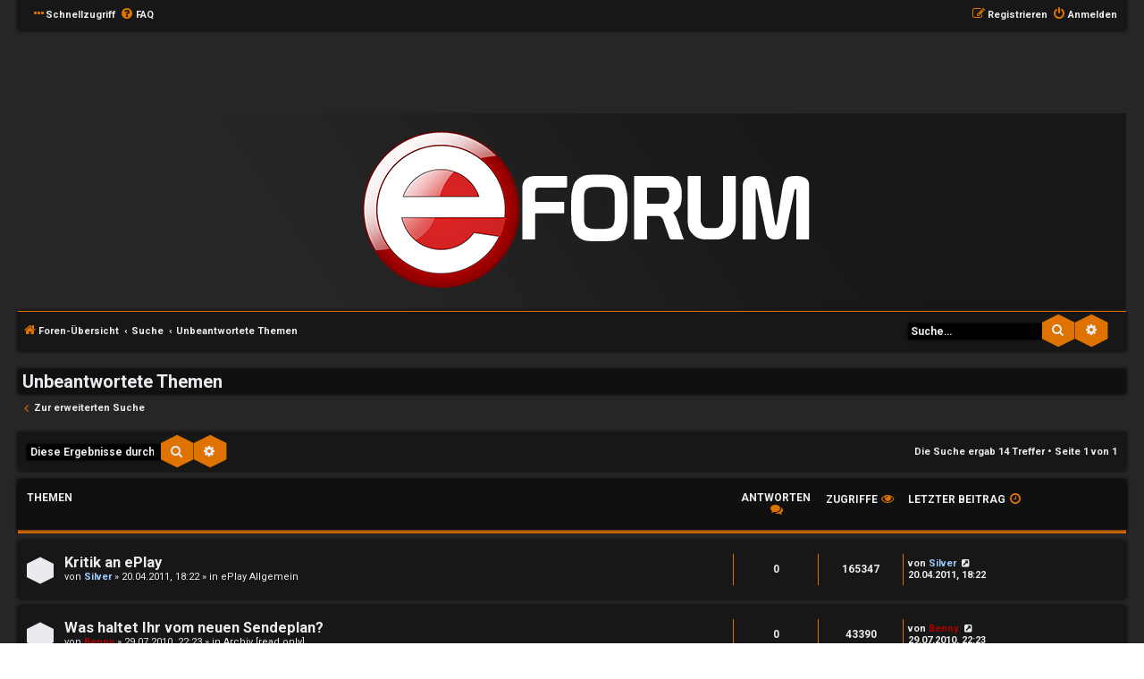

--- FILE ---
content_type: text/html; charset=UTF-8
request_url: https://forum.eplay-tv.de/search.php?search_id=unanswered&sid=06173cc58632b6c36c9c589aceb3bd3c
body_size: 8017
content:
<!DOCTYPE html>
<html dir="ltr" lang="de">
<head>
<meta charset="utf-8" />
<meta http-equiv="X-UA-Compatible" content="IE=edge">
<meta name="viewport" content="width=device-width, initial-scale=1" />
<!-- Chrome, Firefox OS and Opera -->
<meta name="theme-color" content="#171717">
<!-- Windows Phone -->
<meta name="msapplication-navbutton-color" content="#171717">
<!-- iOS Safari -->
<meta name="apple-mobile-web-app-status-bar-style" content="#171717">

<title>ePlay TV Forum - Unbeantwortete Themen</title>

	<link rel="alternate" type="application/atom+xml" title="Feed - ePlay TV Forum" href="/app.php/feed?sid=453ccaa86621432e80a974a694dc3b4c">	<link rel="alternate" type="application/atom+xml" title="Feed - Neuigkeiten" href="/app.php/feed/news?sid=453ccaa86621432e80a974a694dc3b4c">	<link rel="alternate" type="application/atom+xml" title="Feed - Alle Foren" href="/app.php/feed/forums?sid=453ccaa86621432e80a974a694dc3b4c">	<link rel="alternate" type="application/atom+xml" title="Feed - Neue Themen" href="/app.php/feed/topics?sid=453ccaa86621432e80a974a694dc3b4c">	<link rel="alternate" type="application/atom+xml" title="Feed - Aktive Themen" href="/app.php/feed/topics_active?sid=453ccaa86621432e80a974a694dc3b4c">			

<!--
	phpBB style name: HexagonReborn
	Based on style:   prosilver (this is the default phpBB3 style)
	Original author:  Tom Beddard ( http://www.subBlue.com/ )
	Modified by:	  MannixMD @MannixMD
-->

<link href="./assets/css/font-awesome.min.css?assets_version=22" rel="stylesheet">
<link href="./styles/HexagonReborn/theme/stylesheet.css?assets_version=22" rel="stylesheet">
<link href="./styles/HexagonReborn/theme/css/hexagon.css" rel="stylesheet">
<!--
 Options: YES | NO
 Options: YES | NO
 Options: ORANGE | BLUE | GREEN | CYAN | VIOLET | CUSTOM
 Options: YES | NO
 Options: GLOBAL | UCP
 Options: YES | NO
 Options: TOP | BOTTOM
 Options: LEFT | RIGHT
 Options: NAVIGATION | HEADBAR

-->

<link href="./styles/HexagonReborn/theme/orange.css" rel="stylesheet">
<link rel="stylesheet" href="//fonts.googleapis.com/css?family=Roboto:normal,bold" />





<!--[if lte IE 9]>
	<link href="./styles/HexagonReborn/theme/tweaks.css?assets_version=22" rel="stylesheet">
<![endif]-->





</head>

<body id="phpbb" class="nojs notouch section-search ltr ">
	
<div id="wrap" class="wrap">
<div id="myNav" class="overlay">
  <a href="javascript:void(0)" class="closebtn" onclick="closeNav()">&times;</a>
  <div class="overlay-content">
	<ul role="menu">
						<li class="rightside responsive-hide"  data-skip-responsive="true">
			<a href="./ucp.php?mode=login&amp;redirect=search.php%3Fsearch_id%3Dunanswered&amp;sid=453ccaa86621432e80a974a694dc3b4c" title="Anmelden" accesskey="x" role="menuitem">
				<i class="icon fa-power-off fa-fw" aria-hidden="true"></i><span>Anmelden</span>
			</a>
		</li>
				<li class="rightside responsive-hide" data-skip-responsive="true">
			<a href="./ucp.php?mode=register&amp;sid=453ccaa86621432e80a974a694dc3b4c" role="menuitem">
				<i class="icon fa-pencil-square-o  fa-fw" aria-hidden="true"></i><span>Registrieren</span>
			</a>
		</li>
																				<li>
			<a href="./search.php?search_id=unanswered&amp;sid=453ccaa86621432e80a974a694dc3b4c" role="menuitem">
				<i class="icon fa-file-o fa-fw icon-gray" aria-hidden="true"></i><span>Unbeantwortete Themen</span>
			</a>
		</li>
		<li>
			<a href="./search.php?search_id=active_topics&amp;sid=453ccaa86621432e80a974a694dc3b4c" role="menuitem">
				<i class="icon fa-file-o fa-fw icon-blue" aria-hidden="true"></i><span>Aktive Themen</span>
			</a>
		</li>
		<li>
			<a href="./search.php?sid=453ccaa86621432e80a974a694dc3b4c" role="menuitem">
				<i class="icon fa-search fa-fw" aria-hidden="true"></i><span>Suche</span>
			</a>
		</li>
						<li data-skip-responsive="true">
			<a href="/app.php/help/faq?sid=453ccaa86621432e80a974a694dc3b4c" rel="help" title="Häufig gestellte Fragen" role="menuitem">
				<i class="icon fa-question-circle fa-fw" aria-hidden="true"></i><span>FAQ</span>
			</a>
		</li>
						  </ul>
  </div>
</div>

<ul id="nav-main" class="nav-main linklist" role="menubar">
	<li class="responsive-show" style="display:none; position:absolute;" onclick="openNav()"><i class="icon fa-ellipsis-h fa-fw" aria-hidden="true"></i></li>
		<li id="quick-links" class="quick-links dropdown-container responsive-menu responsive-hide" data-skip-responsive="true">
			<a href="#" class="dropdown-trigger">
				<i class="icon fa-ellipsis-h" aria-hidden="true"></i><span>Schnellzugriff</span>
			</a>
			<div class="dropdown">
				<div class="pointer"><div class="pointer-inner"></div></div>
				<ul class="dropdown-contents" role="menu">
															<li class="separator"></li>
																				<li>
						<a href="./search.php?search_id=unanswered&amp;sid=453ccaa86621432e80a974a694dc3b4c" role="menuitem">
							<i class="icon fa-file-o fa-fw icon-gray" aria-hidden="true"></i><span>Unbeantwortete Themen</span>
						</a>
					</li>
					<li>
						<a href="./search.php?search_id=active_topics&amp;sid=453ccaa86621432e80a974a694dc3b4c" role="menuitem">
							<i class="icon fa-file-o fa-fw icon-blue" aria-hidden="true"></i><span>Aktive Themen</span>
						</a>
					</li>
					<li class="separator"></li>
					<li>
						<a href="./search.php?sid=453ccaa86621432e80a974a694dc3b4c" role="menuitem">
							<i class="icon fa-search fa-fw" aria-hidden="true"></i><span>Suche</span>
						</a>
					</li>
					
										<li class="separator"></li>

									</ul>
			</div>
		</li>

				<li class="responsive-hide" data-skip-responsive="true">
			<a href="/app.php/help/faq?sid=453ccaa86621432e80a974a694dc3b4c" rel="help" title="Häufig gestellte Fragen" role="menuitem">
				<i class="icon fa-question-circle fa-fw" aria-hidden="true"></i><span>FAQ</span>
			</a>
		</li>
						
				<li class="rightside"  data-skip-responsive="true" style="display:block;">
			<a href="./ucp.php?mode=login&amp;redirect=search.php%3Fsearch_id%3Dunanswered&amp;sid=453ccaa86621432e80a974a694dc3b4c" title="Anmelden" accesskey="x" role="menuitem">
				<i class="icon fa-power-off fa-fw" aria-hidden="true"></i><span class="responsive-hide">Anmelden</span>
			</a>
		</li>
				<li class="rightside" data-skip-responsive="true" style="display:block;">
			<a href="./ucp.php?mode=register&amp;sid=453ccaa86621432e80a974a694dc3b4c" role="menuitem">
				<i class="icon fa-pencil-square-o  fa-fw" aria-hidden="true"></i><span class="responsive-hide">Registrieren</span>
			</a>
		</li>
						</ul>	<a id="top" class="top-anchor" accesskey="t"></a>
<center><script type="text/javascript">
var QualiGOAdOptions = {
    ad_ds               : "6564",
    ad_cat              : "Foren",
    ad_search           : "eplay-forum",
    ad_wo               : "de",
    ad_m                : "de",
    ad_erotic           : "0",
    ad_name             : "ad_728x90",
    ad_target           : "0",
    ad_trackingurl      : "",
    ad_color_headline   : "0000a0",
    ad_color_text       : "404040",
    ad_color_url        : "808080",
    ad_color_background : "f2f2f2",
    ad_color_border     : "858585",
    ad_start            : 1,
};
(function(src,params) {
    var position = document.getElementsByTagName("script");
    position = position[position.length-1];
    qi=document.createElement("script");
    qi.async="async";
    qi.src=src;
    qi.onload = (function() { displaynow(params,position); });
    position.parentNode.insertBefore(qi,position);
}) ( "//qualigo.com/doks/ad.js", QualiGOAdOptions );
</script></center>

<!-- Global site tag (gtag.js) - Google Analytics -->
<script async src="https://www.googletagmanager.com/gtag/js?id=G-TW8RDKVS9C"></script>
<script>
  window.dataLayer = window.dataLayer || [];
  function gtag(){dataLayer.push(arguments);}
  gtag('js', new Date());

  gtag('config', 'G-TW8RDKVS9C');
</script>

<!-- Matomo -->
<script>
  var _paq = window._paq = window._paq || [];
  /* tracker methods like "setCustomDimension" should be called before "trackPageView" */
  _paq.push(["setDocumentTitle", document.domain + "/" + document.title]);
  _paq.push(["setCookieDomain", "*.eplay-tv.de"]);
  _paq.push(['trackPageView']);
  _paq.push(['enableLinkTracking']);
  (function() {
    var u="//analytics.web4free.eu/";
    _paq.push(['setTrackerUrl', u+'matomo.php']);
    _paq.push(['setSiteId', '4']);
    var d=document, g=d.createElement('script'), s=d.getElementsByTagName('script')[0];
    g.async=true; g.src=u+'matomo.js'; s.parentNode.insertBefore(g,s);
  })();
</script>
<!-- End Matomo Code -->	
	<div id="page-header">
					<div class="headerbar" role="banner">
	
							<div class="inner">

			<div id="site-description" class="site-description">
				<a id="logo" class="logo" href="./index.php?sid=453ccaa86621432e80a974a694dc3b4c" title="Foren-Übersicht">
					<span class="site_logo"></span>
				</a>				<h1>ePlay TV Forum</h1>
				<p class="site-des">Alles rund um ePlay TV</p>
				<p class="skiplink"><a href="#start_here">Zum Inhalt</a></p>
			</div>
			
			</div>
						
		</div>
		
					<ul id="nav-breadcrumbs" class="nav-breadcrumbs linklist navlinks" role="menubar">
						
		<li class="breadcrumbs" itemscope itemtype="https://schema.org/BreadcrumbList">

			
							<span class="crumb" itemtype="https://schema.org/ListItem" itemprop="itemListElement" itemscope><a itemprop="item" href="./index.php?sid=453ccaa86621432e80a974a694dc3b4c" accesskey="h" data-navbar-reference="index"><i class="icon fa-home fa-fw"></i><span itemprop="name">Foren-Übersicht</span></a><meta itemprop="position" content="1" /></span>

											
								<span class="crumb" itemtype="https://schema.org/ListItem" itemprop="itemListElement" itemscope><a itemprop="item" href="./search.php?sid=453ccaa86621432e80a974a694dc3b4c"><span itemprop="name">Suche</span></a><meta itemprop="position" content="2" /></span>
															
								<span class="crumb" itemtype="https://schema.org/ListItem" itemprop="itemListElement" itemscope><a itemprop="item" href="./search.php?search_id=unanswered&amp;sid=453ccaa86621432e80a974a694dc3b4c"><span itemprop="name">Unbeantwortete Themen</span></a><meta itemprop="position" content="3" /></span>
							
					</li>
		
		
							
				<li id="search-box" class="search-box search-header search-box-headbar">
			<form action="./search.php?sid=453ccaa86621432e80a974a694dc3b4c" method="get" id="search">
			<fieldset>
				<input name="keywords" id="keywords" type="search" maxlength="128" title="Suche nach Wörtern" class="inputbox search tiny" size="20" value="" placeholder="Suche…" />
				<button class="button button-search" type="submit" title="Suche">
					<i class="icon fa-search fa-fw" aria-hidden="true"></i><span class="sr-only">Suche</span>
				</button>
				<a href="./search.php?sid=453ccaa86621432e80a974a694dc3b4c" class="button button-search-end" title="Erweiterte Suche">
					<i class="icon fa-cog fa-fw" aria-hidden="true"></i><span class="sr-only">Erweiterte Suche</span>
				</a>
				<input type="hidden" name="sid" value="453ccaa86621432e80a974a694dc3b4c" />

			</fieldset>
			</form>
		</li>
										<li class="rightside responsive-search">
				<a href="./search.php?sid=453ccaa86621432e80a974a694dc3b4c" title="Zeigt die erweiterten Suchoptionen an" role="menuitem">
					<i class="icon fa-search fa-fw" aria-hidden="true"></i><span class="sr-only">Suche</span>
			</a>
		</li>
			</ul>			   	</div>

	
	<a id="start_here" class="anchor"></a>

	<div id="page-body" class="page-body" role="main">
	
		
		

<h2 class="searchresults-title">Unbeantwortete Themen</h2>

	<p class="advanced-search-link">
		<a class="arrow-left" href="./search.php?sid=453ccaa86621432e80a974a694dc3b4c" title="Erweiterte Suche">
			<i class="icon fa-angle-left fa-fw icon-black" aria-hidden="true"></i><span>Zur erweiterten Suche</span>
		</a>
	</p>


	<div class="action-bar bar-top">

			<div class="search-box" role="search">
			<form method="post" action="./search.php?st=0&amp;sk=t&amp;sd=d&amp;sr=topics&amp;sid=453ccaa86621432e80a974a694dc3b4c&amp;search_id=unanswered">
			<fieldset>
				<input class="inputbox search tiny" type="search" name="add_keywords" id="add_keywords" value="" placeholder="Diese Ergebnisse durchsuchen" />
				<button class="button button-search" type="submit" title="Suche">
					<i class="icon fa-search fa-fw" aria-hidden="true"></i><span class="sr-only">Suche</span>
				</button>
				<a href="./search.php?sid=453ccaa86621432e80a974a694dc3b4c" class="button button-search-end" title="Erweiterte Suche">
					<i class="icon fa-cog fa-fw" aria-hidden="true"></i><span class="sr-only">Erweiterte Suche</span>
				</a>
			</fieldset>
			</form>
		</div>
	
		
		<div class="pagination">
						Die Suche ergab 14 Treffer
							 &bull; Seite <strong>1</strong> von <strong>1</strong>
					</div>
	</div>


		<div class="forumbg">

		<div class="inner">					  
			<ul class="topiclist">
				<li class="header">
					<dl class="row-item">
						<dt><div class="list-inner">Themen</div></dt>
						<dd class="posts">Antworten<i class="icon fa-comments fa-fw cat" aria-hidden="true"></i></dd>
						<dd class="views">Zugriffe<i class="icon fa-eye fa-fw cat" aria-hidden="true"></i></dd>
						<dd class="lastpost"><span>Letzter Beitrag<span><i class="icon fa-clock-o fa-fw cat" aria-hidden="true"></i></span></span></dd>
											</dl>
				</li>
			</ul>

		
			<ul class="topiclist topics">

											<li class="row bg1">
					<dl class="row-item topic_read">
						<dt title="Es gibt keine neuen ungelesenen Beiträge in diesem Thema.">
														<div class="list-inner">
																								<a href="./viewtopic.php?t=292&amp;sid=453ccaa86621432e80a974a694dc3b4c" class="topictitle">Kritik an ePlay</a>
																																<br />
								
																<div class="responsive-show" style="display: none;">
									Letzter Beitrag von <a href="./memberlist.php?mode=viewprofile&amp;u=64&amp;sid=453ccaa86621432e80a974a694dc3b4c" style="color: #99CCFF;" class="username-coloured">Silver</a> &laquo; <a href="./viewtopic.php?p=1996&amp;sid=453ccaa86621432e80a974a694dc3b4c#p1996" title="Gehe zum letzten Beitrag"><time datetime="2011-04-20T17:22:02+00:00">20.04.2011, 18:22</time></a>
									<br />Verfasst in <a href="./viewforum.php?f=20&amp;sid=453ccaa86621432e80a974a694dc3b4c">ePlay Allgemein</a>
								</div>
																
								<div class="responsive-hide left-box">
																																				von <a href="./memberlist.php?mode=viewprofile&amp;u=64&amp;sid=453ccaa86621432e80a974a694dc3b4c" style="color: #99CCFF;" class="username-coloured">Silver</a> &raquo; <time datetime="2011-04-20T17:22:02+00:00">20.04.2011, 18:22</time> &raquo; in <a href="./viewforum.php?f=20&amp;sid=453ccaa86621432e80a974a694dc3b4c">ePlay Allgemein</a>
																	</div>

								
															</div>
						</dt>
						<dd class="posts">0 <dfn>Antworten</dfn></dd>
						<dd class="views">165347 <dfn>Zugriffe</dfn></dd>
						<dd class="lastpost">
							<span><dfn>Letzter Beitrag </dfn>von <a href="./memberlist.php?mode=viewprofile&amp;u=64&amp;sid=453ccaa86621432e80a974a694dc3b4c" style="color: #99CCFF;" class="username-coloured">Silver</a>																	<a href="./viewtopic.php?p=1996&amp;sid=453ccaa86621432e80a974a694dc3b4c#p1996" title="Gehe zum letzten Beitrag">
										<i class="icon fa-external-link-square fa-fw icon-lightgray icon-md" aria-hidden="true"></i><span class="sr-only"></span>
									</a>
																<br /><time datetime="2011-04-20T17:22:02+00:00">20.04.2011, 18:22</time>
							</span>
						</dd>
											</dl>
				</li>
															<li class="row bg2">
					<dl class="row-item topic_read">
						<dt title="Es gibt keine neuen ungelesenen Beiträge in diesem Thema.">
														<div class="list-inner">
																								<a href="./viewtopic.php?t=260&amp;sid=453ccaa86621432e80a974a694dc3b4c" class="topictitle">Was haltet Ihr vom neuen Sendeplan?</a>
																																<br />
								
																<div class="responsive-show" style="display: none;">
									Letzter Beitrag von <a href="./memberlist.php?mode=viewprofile&amp;u=54&amp;sid=453ccaa86621432e80a974a694dc3b4c" style="color: #AA0000;" class="username-coloured">Benny</a> &laquo; <a href="./viewtopic.php?p=1826&amp;sid=453ccaa86621432e80a974a694dc3b4c#p1826" title="Gehe zum letzten Beitrag"><time datetime="2010-07-29T21:23:53+00:00">29.07.2010, 22:23</time></a>
									<br />Verfasst in <a href="./viewforum.php?f=17&amp;sid=453ccaa86621432e80a974a694dc3b4c">Archiv [read only]</a>
								</div>
																
								<div class="responsive-hide left-box">
																																				von <a href="./memberlist.php?mode=viewprofile&amp;u=54&amp;sid=453ccaa86621432e80a974a694dc3b4c" style="color: #AA0000;" class="username-coloured">Benny</a> &raquo; <time datetime="2010-07-29T21:23:53+00:00">29.07.2010, 22:23</time> &raquo; in <a href="./viewforum.php?f=17&amp;sid=453ccaa86621432e80a974a694dc3b4c">Archiv [read only]</a>
																	</div>

								
															</div>
						</dt>
						<dd class="posts">0 <dfn>Antworten</dfn></dd>
						<dd class="views">43390 <dfn>Zugriffe</dfn></dd>
						<dd class="lastpost">
							<span><dfn>Letzter Beitrag </dfn>von <a href="./memberlist.php?mode=viewprofile&amp;u=54&amp;sid=453ccaa86621432e80a974a694dc3b4c" style="color: #AA0000;" class="username-coloured">Benny</a>																	<a href="./viewtopic.php?p=1826&amp;sid=453ccaa86621432e80a974a694dc3b4c#p1826" title="Gehe zum letzten Beitrag">
										<i class="icon fa-external-link-square fa-fw icon-lightgray icon-md" aria-hidden="true"></i><span class="sr-only"></span>
									</a>
																<br /><time datetime="2010-07-29T21:23:53+00:00">29.07.2010, 22:23</time>
							</span>
						</dd>
											</dl>
				</li>
															<li class="row bg1">
					<dl class="row-item topic_read">
						<dt title="Es gibt keine neuen ungelesenen Beiträge in diesem Thema.">
														<div class="list-inner">
																								<a href="./viewtopic.php?t=258&amp;sid=453ccaa86621432e80a974a694dc3b4c" class="topictitle">Linkliste</a>
																																<br />
								
																<div class="responsive-show" style="display: none;">
									Letzter Beitrag von <a href="./memberlist.php?mode=viewprofile&amp;u=64&amp;sid=453ccaa86621432e80a974a694dc3b4c" style="color: #99CCFF;" class="username-coloured">Silver</a> &laquo; <a href="./viewtopic.php?p=1811&amp;sid=453ccaa86621432e80a974a694dc3b4c#p1811" title="Gehe zum letzten Beitrag"><time datetime="2010-07-22T19:28:12+00:00">22.07.2010, 20:28</time></a>
									<br />Verfasst in <a href="./viewforum.php?f=46&amp;sid=453ccaa86621432e80a974a694dc3b4c">WebInside</a>
								</div>
																
								<div class="responsive-hide left-box">
																																				von <a href="./memberlist.php?mode=viewprofile&amp;u=64&amp;sid=453ccaa86621432e80a974a694dc3b4c" style="color: #99CCFF;" class="username-coloured">Silver</a> &raquo; <time datetime="2010-07-22T19:28:12+00:00">22.07.2010, 20:28</time> &raquo; in <a href="./viewforum.php?f=46&amp;sid=453ccaa86621432e80a974a694dc3b4c">WebInside</a>
																	</div>

								
															</div>
						</dt>
						<dd class="posts">0 <dfn>Antworten</dfn></dd>
						<dd class="views">57899 <dfn>Zugriffe</dfn></dd>
						<dd class="lastpost">
							<span><dfn>Letzter Beitrag </dfn>von <a href="./memberlist.php?mode=viewprofile&amp;u=64&amp;sid=453ccaa86621432e80a974a694dc3b4c" style="color: #99CCFF;" class="username-coloured">Silver</a>																	<a href="./viewtopic.php?p=1811&amp;sid=453ccaa86621432e80a974a694dc3b4c#p1811" title="Gehe zum letzten Beitrag">
										<i class="icon fa-external-link-square fa-fw icon-lightgray icon-md" aria-hidden="true"></i><span class="sr-only"></span>
									</a>
																<br /><time datetime="2010-07-22T19:28:12+00:00">22.07.2010, 20:28</time>
							</span>
						</dd>
											</dl>
				</li>
															<li class="row bg2">
					<dl class="row-item topic_read">
						<dt title="Es gibt keine neuen ungelesenen Beiträge in diesem Thema.">
														<div class="list-inner">
																								<a href="./viewtopic.php?t=190&amp;sid=453ccaa86621432e80a974a694dc3b4c" class="topictitle">Vorschläge</a>
																																<br />
								
																<div class="responsive-show" style="display: none;">
									Letzter Beitrag von <a href="./memberlist.php?mode=viewprofile&amp;u=64&amp;sid=453ccaa86621432e80a974a694dc3b4c" style="color: #99CCFF;" class="username-coloured">Silver</a> &laquo; <a href="./viewtopic.php?p=1310&amp;sid=453ccaa86621432e80a974a694dc3b4c#p1310" title="Gehe zum letzten Beitrag"><time datetime="2010-04-18T11:51:56+00:00">18.04.2010, 12:51</time></a>
									<br />Verfasst in <a href="./viewforum.php?f=41&amp;sid=453ccaa86621432e80a974a694dc3b4c">Websurf</a>
								</div>
																
								<div class="responsive-hide left-box">
																																				von <a href="./memberlist.php?mode=viewprofile&amp;u=64&amp;sid=453ccaa86621432e80a974a694dc3b4c" style="color: #99CCFF;" class="username-coloured">Silver</a> &raquo; <time datetime="2010-04-18T11:51:56+00:00">18.04.2010, 12:51</time> &raquo; in <a href="./viewforum.php?f=41&amp;sid=453ccaa86621432e80a974a694dc3b4c">Websurf</a>
																	</div>

								
															</div>
						</dt>
						<dd class="posts">0 <dfn>Antworten</dfn></dd>
						<dd class="views">56015 <dfn>Zugriffe</dfn></dd>
						<dd class="lastpost">
							<span><dfn>Letzter Beitrag </dfn>von <a href="./memberlist.php?mode=viewprofile&amp;u=64&amp;sid=453ccaa86621432e80a974a694dc3b4c" style="color: #99CCFF;" class="username-coloured">Silver</a>																	<a href="./viewtopic.php?p=1310&amp;sid=453ccaa86621432e80a974a694dc3b4c#p1310" title="Gehe zum letzten Beitrag">
										<i class="icon fa-external-link-square fa-fw icon-lightgray icon-md" aria-hidden="true"></i><span class="sr-only"></span>
									</a>
																<br /><time datetime="2010-04-18T11:51:56+00:00">18.04.2010, 12:51</time>
							</span>
						</dd>
											</dl>
				</li>
															<li class="row bg1">
					<dl class="row-item topic_read">
						<dt title="Es gibt keine neuen ungelesenen Beiträge in diesem Thema.">
														<div class="list-inner">
																								<a href="./viewtopic.php?t=181&amp;sid=453ccaa86621432e80a974a694dc3b4c" class="topictitle">Eure Ideen sind gefragt!!!</a>
																																<br />
								
																<div class="responsive-show" style="display: none;">
									Letzter Beitrag von <a href="./memberlist.php?mode=viewprofile&amp;u=105&amp;sid=453ccaa86621432e80a974a694dc3b4c" style="color: #99CCFF;" class="username-coloured">Florian</a> &laquo; <a href="./viewtopic.php?p=1238&amp;sid=453ccaa86621432e80a974a694dc3b4c#p1238" title="Gehe zum letzten Beitrag"><time datetime="2010-04-04T19:58:51+00:00">04.04.2010, 20:58</time></a>
									<br />Verfasst in <a href="./viewforum.php?f=42&amp;sid=453ccaa86621432e80a974a694dc3b4c">Nerd Inside</a>
								</div>
																
								<div class="responsive-hide left-box">
																																				von <a href="./memberlist.php?mode=viewprofile&amp;u=105&amp;sid=453ccaa86621432e80a974a694dc3b4c" style="color: #99CCFF;" class="username-coloured">Florian</a> &raquo; <time datetime="2010-04-04T19:58:51+00:00">04.04.2010, 20:58</time> &raquo; in <a href="./viewforum.php?f=42&amp;sid=453ccaa86621432e80a974a694dc3b4c">Nerd Inside</a>
																	</div>

								
															</div>
						</dt>
						<dd class="posts">0 <dfn>Antworten</dfn></dd>
						<dd class="views">58324 <dfn>Zugriffe</dfn></dd>
						<dd class="lastpost">
							<span><dfn>Letzter Beitrag </dfn>von <a href="./memberlist.php?mode=viewprofile&amp;u=105&amp;sid=453ccaa86621432e80a974a694dc3b4c" style="color: #99CCFF;" class="username-coloured">Florian</a>																	<a href="./viewtopic.php?p=1238&amp;sid=453ccaa86621432e80a974a694dc3b4c#p1238" title="Gehe zum letzten Beitrag">
										<i class="icon fa-external-link-square fa-fw icon-lightgray icon-md" aria-hidden="true"></i><span class="sr-only"></span>
									</a>
																<br /><time datetime="2010-04-04T19:58:51+00:00">04.04.2010, 20:58</time>
							</span>
						</dd>
											</dl>
				</li>
															<li class="row bg2">
					<dl class="row-item topic_read">
						<dt title="Es gibt keine neuen ungelesenen Beiträge in diesem Thema.">
														<div class="list-inner">
																								<a href="./viewtopic.php?t=180&amp;sid=453ccaa86621432e80a974a694dc3b4c" class="topictitle">Linkliste</a>
																																<br />
								
																<div class="responsive-show" style="display: none;">
									Letzter Beitrag von <a href="./memberlist.php?mode=viewprofile&amp;u=64&amp;sid=453ccaa86621432e80a974a694dc3b4c" style="color: #99CCFF;" class="username-coloured">Silver</a> &laquo; <a href="./viewtopic.php?p=1234&amp;sid=453ccaa86621432e80a974a694dc3b4c#p1234" title="Gehe zum letzten Beitrag"><time datetime="2010-04-04T16:58:48+00:00">04.04.2010, 17:58</time></a>
									<br />Verfasst in <a href="./viewforum.php?f=41&amp;sid=453ccaa86621432e80a974a694dc3b4c">Websurf</a>
								</div>
																
								<div class="responsive-hide left-box">
																																				von <a href="./memberlist.php?mode=viewprofile&amp;u=64&amp;sid=453ccaa86621432e80a974a694dc3b4c" style="color: #99CCFF;" class="username-coloured">Silver</a> &raquo; <time datetime="2010-04-04T16:58:48+00:00">04.04.2010, 17:58</time> &raquo; in <a href="./viewforum.php?f=41&amp;sid=453ccaa86621432e80a974a694dc3b4c">Websurf</a>
																	</div>

								
															</div>
						</dt>
						<dd class="posts">0 <dfn>Antworten</dfn></dd>
						<dd class="views">46854 <dfn>Zugriffe</dfn></dd>
						<dd class="lastpost">
							<span><dfn>Letzter Beitrag </dfn>von <a href="./memberlist.php?mode=viewprofile&amp;u=64&amp;sid=453ccaa86621432e80a974a694dc3b4c" style="color: #99CCFF;" class="username-coloured">Silver</a>																	<a href="./viewtopic.php?p=1234&amp;sid=453ccaa86621432e80a974a694dc3b4c#p1234" title="Gehe zum letzten Beitrag">
										<i class="icon fa-external-link-square fa-fw icon-lightgray icon-md" aria-hidden="true"></i><span class="sr-only"></span>
									</a>
																<br /><time datetime="2010-04-04T16:58:48+00:00">04.04.2010, 17:58</time>
							</span>
						</dd>
											</dl>
				</li>
															<li class="row bg1">
					<dl class="row-item topic_read">
						<dt title="Es gibt keine neuen ungelesenen Beiträge in diesem Thema.">
														<div class="list-inner">
																								<a href="./viewtopic.php?t=178&amp;sid=453ccaa86621432e80a974a694dc3b4c" class="topictitle">Sendeformat wurde eingestellt</a>
																																<br />
								
																<div class="responsive-show" style="display: none;">
									Letzter Beitrag von <a href="./memberlist.php?mode=viewprofile&amp;u=54&amp;sid=453ccaa86621432e80a974a694dc3b4c" style="color: #AA0000;" class="username-coloured">Benny</a> &laquo; <a href="./viewtopic.php?p=1218&amp;sid=453ccaa86621432e80a974a694dc3b4c#p1218" title="Gehe zum letzten Beitrag"><time datetime="2010-03-31T19:24:29+00:00">31.03.2010, 20:24</time></a>
									<br />Verfasst in <a href="./viewforum.php?f=32&amp;sid=453ccaa86621432e80a974a694dc3b4c">GameBreaker</a>
								</div>
																
								<div class="responsive-hide left-box">
																																				von <a href="./memberlist.php?mode=viewprofile&amp;u=54&amp;sid=453ccaa86621432e80a974a694dc3b4c" style="color: #AA0000;" class="username-coloured">Benny</a> &raquo; <time datetime="2010-03-31T19:24:29+00:00">31.03.2010, 20:24</time> &raquo; in <a href="./viewforum.php?f=32&amp;sid=453ccaa86621432e80a974a694dc3b4c">GameBreaker</a>
																	</div>

								
															</div>
						</dt>
						<dd class="posts">0 <dfn>Antworten</dfn></dd>
						<dd class="views">57462 <dfn>Zugriffe</dfn></dd>
						<dd class="lastpost">
							<span><dfn>Letzter Beitrag </dfn>von <a href="./memberlist.php?mode=viewprofile&amp;u=54&amp;sid=453ccaa86621432e80a974a694dc3b4c" style="color: #AA0000;" class="username-coloured">Benny</a>																	<a href="./viewtopic.php?p=1218&amp;sid=453ccaa86621432e80a974a694dc3b4c#p1218" title="Gehe zum letzten Beitrag">
										<i class="icon fa-external-link-square fa-fw icon-lightgray icon-md" aria-hidden="true"></i><span class="sr-only"></span>
									</a>
																<br /><time datetime="2010-03-31T19:24:29+00:00">31.03.2010, 20:24</time>
							</span>
						</dd>
											</dl>
				</li>
															<li class="row bg2">
					<dl class="row-item topic_read_locked">
						<dt title="Dieses Thema ist gesperrt. Du kannst keine Beiträge editieren oder weitere Antworten erstellen.">
														<div class="list-inner">
																								<a href="./viewtopic.php?t=177&amp;sid=453ccaa86621432e80a974a694dc3b4c" class="topictitle">Dieses Sendeformat wurde eingestellt</a>
																																<br />
								
																<div class="responsive-show" style="display: none;">
									Letzter Beitrag von <a href="./memberlist.php?mode=viewprofile&amp;u=54&amp;sid=453ccaa86621432e80a974a694dc3b4c" style="color: #AA0000;" class="username-coloured">Benny</a> &laquo; <a href="./viewtopic.php?p=1217&amp;sid=453ccaa86621432e80a974a694dc3b4c#p1217" title="Gehe zum letzten Beitrag"><time datetime="2010-03-31T19:18:32+00:00">31.03.2010, 20:18</time></a>
									<br />Verfasst in <a href="./viewforum.php?f=18&amp;sid=453ccaa86621432e80a974a694dc3b4c">Games Today</a>
								</div>
																
								<div class="responsive-hide left-box">
																																				von <a href="./memberlist.php?mode=viewprofile&amp;u=54&amp;sid=453ccaa86621432e80a974a694dc3b4c" style="color: #AA0000;" class="username-coloured">Benny</a> &raquo; <time datetime="2010-03-31T19:18:32+00:00">31.03.2010, 20:18</time> &raquo; in <a href="./viewforum.php?f=18&amp;sid=453ccaa86621432e80a974a694dc3b4c">Games Today</a>
																	</div>

								
															</div>
						</dt>
						<dd class="posts">0 <dfn>Antworten</dfn></dd>
						<dd class="views">57937 <dfn>Zugriffe</dfn></dd>
						<dd class="lastpost">
							<span><dfn>Letzter Beitrag </dfn>von <a href="./memberlist.php?mode=viewprofile&amp;u=54&amp;sid=453ccaa86621432e80a974a694dc3b4c" style="color: #AA0000;" class="username-coloured">Benny</a>																	<a href="./viewtopic.php?p=1217&amp;sid=453ccaa86621432e80a974a694dc3b4c#p1217" title="Gehe zum letzten Beitrag">
										<i class="icon fa-external-link-square fa-fw icon-lightgray icon-md" aria-hidden="true"></i><span class="sr-only"></span>
									</a>
																<br /><time datetime="2010-03-31T19:18:32+00:00">31.03.2010, 20:18</time>
							</span>
						</dd>
											</dl>
				</li>
															<li class="row bg1">
					<dl class="row-item topic_read">
						<dt title="Es gibt keine neuen ungelesenen Beiträge in diesem Thema.">
														<div class="list-inner">
																								<a href="./viewtopic.php?t=146&amp;sid=453ccaa86621432e80a974a694dc3b4c" class="topictitle">Kreative Ideen!</a>
																																<br />
								
																<div class="responsive-show" style="display: none;">
									Letzter Beitrag von <span class="username">Guest</span> &laquo; <a href="./viewtopic.php?p=952&amp;sid=453ccaa86621432e80a974a694dc3b4c#p952" title="Gehe zum letzten Beitrag"><time datetime="2010-02-12T18:59:00+00:00">12.02.2010, 19:59</time></a>
									<br />Verfasst in <a href="./viewforum.php?f=38&amp;sid=453ccaa86621432e80a974a694dc3b4c">Liga</a>
								</div>
																
								<div class="responsive-hide left-box">
																																				von <span class="username">Guest</span> &raquo; <time datetime="2010-02-12T18:59:00+00:00">12.02.2010, 19:59</time> &raquo; in <a href="./viewforum.php?f=38&amp;sid=453ccaa86621432e80a974a694dc3b4c">Liga</a>
																	</div>

								
															</div>
						</dt>
						<dd class="posts">0 <dfn>Antworten</dfn></dd>
						<dd class="views">37696 <dfn>Zugriffe</dfn></dd>
						<dd class="lastpost">
							<span><dfn>Letzter Beitrag </dfn>von <span class="username">Guest</span>																	<a href="./viewtopic.php?p=952&amp;sid=453ccaa86621432e80a974a694dc3b4c#p952" title="Gehe zum letzten Beitrag">
										<i class="icon fa-external-link-square fa-fw icon-lightgray icon-md" aria-hidden="true"></i><span class="sr-only"></span>
									</a>
																<br /><time datetime="2010-02-12T18:59:00+00:00">12.02.2010, 19:59</time>
							</span>
						</dd>
											</dl>
				</li>
															<li class="row bg2">
					<dl class="row-item announce_read">
						<dt title="Es gibt keine neuen ungelesenen Beiträge in diesem Thema.">
														<div class="list-inner">
																								<a href="./viewtopic.php?t=145&amp;sid=453ccaa86621432e80a974a694dc3b4c" class="topictitle">Regeln für TS-Sponsoring</a>
																																<br />
								
																<div class="responsive-show" style="display: none;">
									Letzter Beitrag von <a href="./memberlist.php?mode=viewprofile&amp;u=54&amp;sid=453ccaa86621432e80a974a694dc3b4c" style="color: #AA0000;" class="username-coloured">Benny</a> &laquo; <a href="./viewtopic.php?p=935&amp;sid=453ccaa86621432e80a974a694dc3b4c#p935" title="Gehe zum letzten Beitrag"><time datetime="2010-02-11T13:54:39+00:00">11.02.2010, 14:54</time></a>
									<br />Verfasst in <a href="./viewforum.php?f=28&amp;sid=453ccaa86621432e80a974a694dc3b4c">TS-Server</a>
								</div>
																
								<div class="responsive-hide left-box">
																																				von <a href="./memberlist.php?mode=viewprofile&amp;u=54&amp;sid=453ccaa86621432e80a974a694dc3b4c" style="color: #AA0000;" class="username-coloured">Benny</a> &raquo; <time datetime="2010-02-11T13:54:39+00:00">11.02.2010, 14:54</time> &raquo; in <a href="./viewforum.php?f=28&amp;sid=453ccaa86621432e80a974a694dc3b4c">TS-Server</a>
																	</div>

								
															</div>
						</dt>
						<dd class="posts">0 <dfn>Antworten</dfn></dd>
						<dd class="views">52939 <dfn>Zugriffe</dfn></dd>
						<dd class="lastpost">
							<span><dfn>Letzter Beitrag </dfn>von <a href="./memberlist.php?mode=viewprofile&amp;u=54&amp;sid=453ccaa86621432e80a974a694dc3b4c" style="color: #AA0000;" class="username-coloured">Benny</a>																	<a href="./viewtopic.php?p=935&amp;sid=453ccaa86621432e80a974a694dc3b4c#p935" title="Gehe zum letzten Beitrag">
										<i class="icon fa-external-link-square fa-fw icon-lightgray icon-md" aria-hidden="true"></i><span class="sr-only"></span>
									</a>
																<br /><time datetime="2010-02-11T13:54:39+00:00">11.02.2010, 14:54</time>
							</span>
						</dd>
											</dl>
				</li>
															<li class="row bg1">
					<dl class="row-item announce_read_locked">
						<dt title="Dieses Thema ist gesperrt. Du kannst keine Beiträge editieren oder weitere Antworten erstellen.">
														<div class="list-inner">
																								<a href="./viewtopic.php?t=137&amp;sid=453ccaa86621432e80a974a694dc3b4c" class="topictitle">Keine Sendungen geplant</a>
																																<br />
								
																<div class="responsive-show" style="display: none;">
									Letzter Beitrag von <a href="./memberlist.php?mode=viewprofile&amp;u=54&amp;sid=453ccaa86621432e80a974a694dc3b4c" style="color: #AA0000;" class="username-coloured">Benny</a> &laquo; <a href="./viewtopic.php?p=883&amp;sid=453ccaa86621432e80a974a694dc3b4c#p883" title="Gehe zum letzten Beitrag"><time datetime="2010-02-01T19:31:10+00:00">01.02.2010, 20:31</time></a>
									<br />Verfasst in <a href="./viewforum.php?f=37&amp;sid=453ccaa86621432e80a974a694dc3b4c">Tech</a>
								</div>
																
								<div class="responsive-hide left-box">
																																				von <a href="./memberlist.php?mode=viewprofile&amp;u=54&amp;sid=453ccaa86621432e80a974a694dc3b4c" style="color: #AA0000;" class="username-coloured">Benny</a> &raquo; <time datetime="2010-02-01T19:31:10+00:00">01.02.2010, 20:31</time> &raquo; in <a href="./viewforum.php?f=37&amp;sid=453ccaa86621432e80a974a694dc3b4c">Tech</a>
																	</div>

								
															</div>
						</dt>
						<dd class="posts">0 <dfn>Antworten</dfn></dd>
						<dd class="views">52892 <dfn>Zugriffe</dfn></dd>
						<dd class="lastpost">
							<span><dfn>Letzter Beitrag </dfn>von <a href="./memberlist.php?mode=viewprofile&amp;u=54&amp;sid=453ccaa86621432e80a974a694dc3b4c" style="color: #AA0000;" class="username-coloured">Benny</a>																	<a href="./viewtopic.php?p=883&amp;sid=453ccaa86621432e80a974a694dc3b4c#p883" title="Gehe zum letzten Beitrag">
										<i class="icon fa-external-link-square fa-fw icon-lightgray icon-md" aria-hidden="true"></i><span class="sr-only"></span>
									</a>
																<br /><time datetime="2010-02-01T19:31:10+00:00">01.02.2010, 20:31</time>
							</span>
						</dd>
											</dl>
				</li>
															<li class="row bg2">
					<dl class="row-item topic_read_locked">
						<dt title="Dieses Thema ist gesperrt. Du kannst keine Beiträge editieren oder weitere Antworten erstellen.">
														<div class="list-inner">
																								<a href="./viewtopic.php?t=120&amp;sid=453ccaa86621432e80a974a694dc3b4c" class="topictitle">Wartungsarbeiten</a>
																																<br />
								
																<div class="responsive-show" style="display: none;">
									Letzter Beitrag von <a href="./memberlist.php?mode=viewprofile&amp;u=54&amp;sid=453ccaa86621432e80a974a694dc3b4c" style="color: #AA0000;" class="username-coloured">Benny</a> &laquo; <a href="./viewtopic.php?p=772&amp;sid=453ccaa86621432e80a974a694dc3b4c#p772" title="Gehe zum letzten Beitrag"><time datetime="2010-01-07T12:35:08+00:00">07.01.2010, 13:35</time></a>
									<br />Verfasst in <a href="./viewforum.php?f=28&amp;sid=453ccaa86621432e80a974a694dc3b4c">TS-Server</a>
								</div>
																
								<div class="responsive-hide left-box">
																																				von <a href="./memberlist.php?mode=viewprofile&amp;u=54&amp;sid=453ccaa86621432e80a974a694dc3b4c" style="color: #AA0000;" class="username-coloured">Benny</a> &raquo; <time datetime="2010-01-07T12:35:08+00:00">07.01.2010, 13:35</time> &raquo; in <a href="./viewforum.php?f=28&amp;sid=453ccaa86621432e80a974a694dc3b4c">TS-Server</a>
																	</div>

								
															</div>
						</dt>
						<dd class="posts">0 <dfn>Antworten</dfn></dd>
						<dd class="views">41817 <dfn>Zugriffe</dfn></dd>
						<dd class="lastpost">
							<span><dfn>Letzter Beitrag </dfn>von <a href="./memberlist.php?mode=viewprofile&amp;u=54&amp;sid=453ccaa86621432e80a974a694dc3b4c" style="color: #AA0000;" class="username-coloured">Benny</a>																	<a href="./viewtopic.php?p=772&amp;sid=453ccaa86621432e80a974a694dc3b4c#p772" title="Gehe zum letzten Beitrag">
										<i class="icon fa-external-link-square fa-fw icon-lightgray icon-md" aria-hidden="true"></i><span class="sr-only"></span>
									</a>
																<br /><time datetime="2010-01-07T12:35:08+00:00">07.01.2010, 13:35</time>
							</span>
						</dd>
											</dl>
				</li>
															<li class="row bg1">
					<dl class="row-item sticky_read_locked">
						<dt title="Dieses Thema ist gesperrt. Du kannst keine Beiträge editieren oder weitere Antworten erstellen.">
														<div class="list-inner">
																								<a href="./viewtopic.php?t=112&amp;sid=453ccaa86621432e80a974a694dc3b4c" class="topictitle">Deine Seite bei ePlay TV</a>
																																<br />
								
																<div class="responsive-show" style="display: none;">
									Letzter Beitrag von <a href="./memberlist.php?mode=viewprofile&amp;u=54&amp;sid=453ccaa86621432e80a974a694dc3b4c" style="color: #AA0000;" class="username-coloured">Benny</a> &laquo; <a href="./viewtopic.php?p=757&amp;sid=453ccaa86621432e80a974a694dc3b4c#p757" title="Gehe zum letzten Beitrag"><time datetime="2010-01-01T18:47:30+00:00">01.01.2010, 19:47</time></a>
									<br />Verfasst in <a href="./viewforum.php?f=22&amp;sid=453ccaa86621432e80a974a694dc3b4c">ePlay im Web</a>
								</div>
																
								<div class="responsive-hide left-box">
																																				von <a href="./memberlist.php?mode=viewprofile&amp;u=54&amp;sid=453ccaa86621432e80a974a694dc3b4c" style="color: #AA0000;" class="username-coloured">Benny</a> &raquo; <time datetime="2010-01-01T18:47:30+00:00">01.01.2010, 19:47</time> &raquo; in <a href="./viewforum.php?f=22&amp;sid=453ccaa86621432e80a974a694dc3b4c">ePlay im Web</a>
																	</div>

								
															</div>
						</dt>
						<dd class="posts">0 <dfn>Antworten</dfn></dd>
						<dd class="views">44663 <dfn>Zugriffe</dfn></dd>
						<dd class="lastpost">
							<span><dfn>Letzter Beitrag </dfn>von <a href="./memberlist.php?mode=viewprofile&amp;u=54&amp;sid=453ccaa86621432e80a974a694dc3b4c" style="color: #AA0000;" class="username-coloured">Benny</a>																	<a href="./viewtopic.php?p=757&amp;sid=453ccaa86621432e80a974a694dc3b4c#p757" title="Gehe zum letzten Beitrag">
										<i class="icon fa-external-link-square fa-fw icon-lightgray icon-md" aria-hidden="true"></i><span class="sr-only"></span>
									</a>
																<br /><time datetime="2010-01-01T18:47:30+00:00">01.01.2010, 19:47</time>
							</span>
						</dd>
											</dl>
				</li>
															<li class="row bg2">
					<dl class="row-item topic_read_locked">
						<dt title="Dieses Thema ist gesperrt. Du kannst keine Beiträge editieren oder weitere Antworten erstellen.">
														<div class="list-inner">
																								<a href="./viewtopic.php?t=83&amp;sid=453ccaa86621432e80a974a694dc3b4c" class="topictitle">CHATREGELN: Bitte beachten</a>
																																<br />
								
																<div class="responsive-show" style="display: none;">
									Letzter Beitrag von <a href="./memberlist.php?mode=viewprofile&amp;u=54&amp;sid=453ccaa86621432e80a974a694dc3b4c" style="color: #AA0000;" class="username-coloured">Benny</a> &laquo; <a href="./viewtopic.php?p=562&amp;sid=453ccaa86621432e80a974a694dc3b4c#p562" title="Gehe zum letzten Beitrag"><time datetime="2010-01-01T12:38:03+00:00">01.01.2010, 13:38</time></a>
									<br />Verfasst in <a href="./viewforum.php?f=20&amp;sid=453ccaa86621432e80a974a694dc3b4c">ePlay Allgemein</a>
								</div>
																
								<div class="responsive-hide left-box">
																																				von <a href="./memberlist.php?mode=viewprofile&amp;u=54&amp;sid=453ccaa86621432e80a974a694dc3b4c" style="color: #AA0000;" class="username-coloured">Benny</a> &raquo; <time datetime="2009-11-08T19:15:50+00:00">08.11.2009, 20:15</time> &raquo; in <a href="./viewforum.php?f=20&amp;sid=453ccaa86621432e80a974a694dc3b4c">ePlay Allgemein</a>
																	</div>

								
															</div>
						</dt>
						<dd class="posts">0 <dfn>Antworten</dfn></dd>
						<dd class="views">43745 <dfn>Zugriffe</dfn></dd>
						<dd class="lastpost">
							<span><dfn>Letzter Beitrag </dfn>von <a href="./memberlist.php?mode=viewprofile&amp;u=54&amp;sid=453ccaa86621432e80a974a694dc3b4c" style="color: #AA0000;" class="username-coloured">Benny</a>																	<a href="./viewtopic.php?p=562&amp;sid=453ccaa86621432e80a974a694dc3b4c#p562" title="Gehe zum letzten Beitrag">
										<i class="icon fa-external-link-square fa-fw icon-lightgray icon-md" aria-hidden="true"></i><span class="sr-only"></span>
									</a>
																<br /><time datetime="2010-01-01T12:38:03+00:00">01.01.2010, 13:38</time>
							</span>
						</dd>
											</dl>
				</li>
										</ul>

		</div>
	</div>
	

<div class="action-bar bottom">
		<form method="post" action="./search.php?st=0&amp;sk=t&amp;sd=d&amp;sr=topics&amp;sid=453ccaa86621432e80a974a694dc3b4c&amp;search_id=unanswered">
		<div class="dropdown-container dropdown-container-left dropdown-button-control sort-tools">
	<span title="Anzeige- und Sortierungs-Einstellungen" class="button button-secondary dropdown-trigger dropdown-select">
		<i class="icon fa-sort-amount-asc fa-fw" aria-hidden="true"></i>
		<span class="caret"><i class="icon fa-sort-down fa-fw" aria-hidden="true"></i></span>
	</span>
	<div class="dropdown hidden">
		<div class="pointer"><div class="pointer-inner"></div></div>
		<div class="dropdown-contents">
			<fieldset class="display-options">
							<label>Anzeigen: <select name="st" id="st"><option value="0" selected="selected">Alle Ergebnisse</option><option value="1">1 Tag</option><option value="7">7 Tage</option><option value="14">2 Wochen</option><option value="30">1 Monat</option><option value="90">3 Monate</option><option value="180">6 Monate</option><option value="365">1 Jahr</option></select></label>
								<label>Sortiere nach: <select name="sk" id="sk"><option value="a">Autor</option><option value="t" selected="selected">Erstellungsdatum des Beitrags</option><option value="f">Forum</option><option value="i">Betreff des Themas</option><option value="s">Betreff des Beitrags</option></select></label>
				<label>Richtung: <select name="sd" id="sd"><option value="a">Aufsteigend</option><option value="d" selected="selected">Absteigend</option></select></label>
								<hr class="dashed" />
				<input type="submit" class="button2" name="sort" value="Los" />
						</fieldset>
		</div>
	</div>
</div>
	</form>
		
	<div class="pagination">
		Die Suche ergab 14 Treffer
					 &bull; Seite <strong>1</strong> von <strong>1</strong>
			</div>
</div>
<div class="action-bar actions-jump">

		<p class="jumpbox-return">
		<a class="left-box arrow-left" href="./search.php?sid=453ccaa86621432e80a974a694dc3b4c" title="Erweiterte Suche" accesskey="r">
			<i class="icon fa-angle-left fa-fw icon-black" aria-hidden="true"></i><span>Zur erweiterten Suche</span>
		</a>
	</p>
	
		<div class="responsive-show" style="display: none;">
		<span onclick="openJumpbox()">
			<span title="Gehe zu" class="button button-secondary" style="float:right;">
				<i class="icon fa-level-up fa-fw" aria-hidden="true"></i>
			</span>
		</span>
	</div>
	<div id="jumpbox-responsive" class="overlay">
		<a href="javascript:void(0)" class="closebtn" onclick="closeJumpbox()">&times;</a>
		<div class="overlay-content">
			<ul role="menu">
																			<li><a href="./viewforum.php?f=19&amp;sid=453ccaa86621432e80a974a694dc3b4c" class="jumpbox-cat-link"> <span> ePlay</span></a></li>
																<li><a href="./viewforum.php?f=20&amp;sid=453ccaa86621432e80a974a694dc3b4c" class="jumpbox-sub-link"><span class="spacer"></span> <span>&#8627; &nbsp; ePlay Allgemein</span></a></li>
																<li><a href="./viewforum.php?f=21&amp;sid=453ccaa86621432e80a974a694dc3b4c" class="jumpbox-sub-link"><span class="spacer"></span> <span>&#8627; &nbsp; ePlay im Stream</span></a></li>
																<li><a href="./viewforum.php?f=48&amp;sid=453ccaa86621432e80a974a694dc3b4c" class="jumpbox-sub-link"><span class="spacer"></span><span class="spacer"></span> <span>&#8627; &nbsp; Inside</span></a></li>
																<li><a href="./viewforum.php?f=22&amp;sid=453ccaa86621432e80a974a694dc3b4c" class="jumpbox-sub-link"><span class="spacer"></span> <span>&#8627; &nbsp; ePlay im Web</span></a></li>
																<li><a href="./viewforum.php?f=28&amp;sid=453ccaa86621432e80a974a694dc3b4c" class="jumpbox-sub-link"><span class="spacer"></span><span class="spacer"></span> <span>&#8627; &nbsp; TS-Server</span></a></li>
																<li><a href="./viewforum.php?f=7&amp;sid=453ccaa86621432e80a974a694dc3b4c" class="jumpbox-sub-link"><span class="spacer"></span><span class="spacer"></span> <span>&#8627; &nbsp; DownloadArena</span></a></li>
																<li><a href="./viewforum.php?f=51&amp;sid=453ccaa86621432e80a974a694dc3b4c" class="jumpbox-sub-link"><span class="spacer"></span> <span>&#8627; &nbsp; Minecraft</span></a></li>
																<li><a href="./viewforum.php?f=39&amp;sid=453ccaa86621432e80a974a694dc3b4c" class="jumpbox-cat-link"> <span> Allgemein</span></a></li>
																<li><a href="./viewforum.php?f=40&amp;sid=453ccaa86621432e80a974a694dc3b4c" class="jumpbox-sub-link"><span class="spacer"></span> <span>&#8627; &nbsp; Gaming</span></a></li>
																<li><a href="./viewforum.php?f=11&amp;sid=453ccaa86621432e80a974a694dc3b4c" class="jumpbox-sub-link"><span class="spacer"></span> <span>&#8627; &nbsp; Hilfe</span></a></li>
																<li><a href="./viewforum.php?f=12&amp;sid=453ccaa86621432e80a974a694dc3b4c" class="jumpbox-cat-link"> <span> Off-Topic</span></a></li>
																<li><a href="./viewforum.php?f=13&amp;sid=453ccaa86621432e80a974a694dc3b4c" class="jumpbox-sub-link"><span class="spacer"></span> <span>&#8627; &nbsp; Small Talk</span></a></li>
																<li><a href="./viewforum.php?f=15&amp;sid=453ccaa86621432e80a974a694dc3b4c" class="jumpbox-cat-link"> <span> Archiv</span></a></li>
																<li><a href="./viewforum.php?f=17&amp;sid=453ccaa86621432e80a974a694dc3b4c" class="jumpbox-sub-link"><span class="spacer"></span> <span>&#8627; &nbsp; Archiv [read only]</span></a></li>
																<li><a href="./viewforum.php?f=18&amp;sid=453ccaa86621432e80a974a694dc3b4c" class="jumpbox-sub-link"><span class="spacer"></span><span class="spacer"></span> <span>&#8627; &nbsp; Games Today</span></a></li>
																<li><a href="./viewforum.php?f=32&amp;sid=453ccaa86621432e80a974a694dc3b4c" class="jumpbox-sub-link"><span class="spacer"></span><span class="spacer"></span> <span>&#8627; &nbsp; GameBreaker</span></a></li>
																<li><a href="./viewforum.php?f=37&amp;sid=453ccaa86621432e80a974a694dc3b4c" class="jumpbox-sub-link"><span class="spacer"></span><span class="spacer"></span> <span>&#8627; &nbsp; Tech</span></a></li>
																<li><a href="./viewforum.php?f=41&amp;sid=453ccaa86621432e80a974a694dc3b4c" class="jumpbox-sub-link"><span class="spacer"></span><span class="spacer"></span> <span>&#8627; &nbsp; Websurf</span></a></li>
																<li><a href="./viewforum.php?f=42&amp;sid=453ccaa86621432e80a974a694dc3b4c" class="jumpbox-sub-link"><span class="spacer"></span><span class="spacer"></span> <span>&#8627; &nbsp; Nerd Inside</span></a></li>
																<li><a href="./viewforum.php?f=34&amp;sid=453ccaa86621432e80a974a694dc3b4c" class="jumpbox-sub-link"><span class="spacer"></span><span class="spacer"></span> <span>&#8627; &nbsp; The Show</span></a></li>
																<li><a href="./viewforum.php?f=33&amp;sid=453ccaa86621432e80a974a694dc3b4c" class="jumpbox-sub-link"><span class="spacer"></span><span class="spacer"></span> <span>&#8627; &nbsp; Retrostation</span></a></li>
																<li><a href="./viewforum.php?f=38&amp;sid=453ccaa86621432e80a974a694dc3b4c" class="jumpbox-sub-link"><span class="spacer"></span><span class="spacer"></span> <span>&#8627; &nbsp; Liga</span></a></li>
																<li><a href="./viewforum.php?f=35&amp;sid=453ccaa86621432e80a974a694dc3b4c" class="jumpbox-sub-link"><span class="spacer"></span><span class="spacer"></span> <span>&#8627; &nbsp; Musicbox</span></a></li>
																<li><a href="./viewforum.php?f=46&amp;sid=453ccaa86621432e80a974a694dc3b4c" class="jumpbox-sub-link"><span class="spacer"></span><span class="spacer"></span> <span>&#8627; &nbsp; WebInside</span></a></li>
																<li><a href="./viewforum.php?f=43&amp;sid=453ccaa86621432e80a974a694dc3b4c" class="jumpbox-sub-link"><span class="spacer"></span><span class="spacer"></span> <span>&#8627; &nbsp; Atmo</span></a></li>
																<li><a href="./viewforum.php?f=49&amp;sid=453ccaa86621432e80a974a694dc3b4c" class="jumpbox-sub-link"><span class="spacer"></span><span class="spacer"></span> <span>&#8627; &nbsp; ePlay Radio</span></a></li>
																<li><a href="./viewforum.php?f=50&amp;sid=453ccaa86621432e80a974a694dc3b4c" class="jumpbox-sub-link"><span class="spacer"></span><span class="spacer"></span> <span>&#8627; &nbsp; NexCast</span></a></li>
											</ul>
		</div>
	</div>
	<div class="jumpbox responsive-hide dropdown-container dropdown-container-right dropdown-up dropdown-left dropdown-button-control" id="jumpbox">
		<span title="Gehe zu" class="button button-secondary dropdown-trigger dropdown-select">
			<i class="icon fa-level-up fa-fw" aria-hidden="true"></i>
				
		</span>
		<div class="dropdown">
		<div class="pointer"><div class="pointer-inner"></div></div>
			<ul class="dropdown-contents">
																				<li><a href="./viewforum.php?f=19&amp;sid=453ccaa86621432e80a974a694dc3b4c" class="jumpbox-cat-link"> <span> ePlay</span></a></li>
																<li><a href="./viewforum.php?f=20&amp;sid=453ccaa86621432e80a974a694dc3b4c" class="jumpbox-sub-link"><span class="spacer"></span> <span>&#8627; &nbsp; ePlay Allgemein</span></a></li>
																<li><a href="./viewforum.php?f=21&amp;sid=453ccaa86621432e80a974a694dc3b4c" class="jumpbox-sub-link"><span class="spacer"></span> <span>&#8627; &nbsp; ePlay im Stream</span></a></li>
																<li><a href="./viewforum.php?f=48&amp;sid=453ccaa86621432e80a974a694dc3b4c" class="jumpbox-sub-link"><span class="spacer"></span><span class="spacer"></span> <span>&#8627; &nbsp; Inside</span></a></li>
																<li><a href="./viewforum.php?f=22&amp;sid=453ccaa86621432e80a974a694dc3b4c" class="jumpbox-sub-link"><span class="spacer"></span> <span>&#8627; &nbsp; ePlay im Web</span></a></li>
																<li><a href="./viewforum.php?f=28&amp;sid=453ccaa86621432e80a974a694dc3b4c" class="jumpbox-sub-link"><span class="spacer"></span><span class="spacer"></span> <span>&#8627; &nbsp; TS-Server</span></a></li>
																<li><a href="./viewforum.php?f=7&amp;sid=453ccaa86621432e80a974a694dc3b4c" class="jumpbox-sub-link"><span class="spacer"></span><span class="spacer"></span> <span>&#8627; &nbsp; DownloadArena</span></a></li>
																<li><a href="./viewforum.php?f=51&amp;sid=453ccaa86621432e80a974a694dc3b4c" class="jumpbox-sub-link"><span class="spacer"></span> <span>&#8627; &nbsp; Minecraft</span></a></li>
																<li><a href="./viewforum.php?f=39&amp;sid=453ccaa86621432e80a974a694dc3b4c" class="jumpbox-cat-link"> <span> Allgemein</span></a></li>
																<li><a href="./viewforum.php?f=40&amp;sid=453ccaa86621432e80a974a694dc3b4c" class="jumpbox-sub-link"><span class="spacer"></span> <span>&#8627; &nbsp; Gaming</span></a></li>
																<li><a href="./viewforum.php?f=11&amp;sid=453ccaa86621432e80a974a694dc3b4c" class="jumpbox-sub-link"><span class="spacer"></span> <span>&#8627; &nbsp; Hilfe</span></a></li>
																<li><a href="./viewforum.php?f=12&amp;sid=453ccaa86621432e80a974a694dc3b4c" class="jumpbox-cat-link"> <span> Off-Topic</span></a></li>
																<li><a href="./viewforum.php?f=13&amp;sid=453ccaa86621432e80a974a694dc3b4c" class="jumpbox-sub-link"><span class="spacer"></span> <span>&#8627; &nbsp; Small Talk</span></a></li>
																<li><a href="./viewforum.php?f=15&amp;sid=453ccaa86621432e80a974a694dc3b4c" class="jumpbox-cat-link"> <span> Archiv</span></a></li>
																<li><a href="./viewforum.php?f=17&amp;sid=453ccaa86621432e80a974a694dc3b4c" class="jumpbox-sub-link"><span class="spacer"></span> <span>&#8627; &nbsp; Archiv [read only]</span></a></li>
																<li><a href="./viewforum.php?f=18&amp;sid=453ccaa86621432e80a974a694dc3b4c" class="jumpbox-sub-link"><span class="spacer"></span><span class="spacer"></span> <span>&#8627; &nbsp; Games Today</span></a></li>
																<li><a href="./viewforum.php?f=32&amp;sid=453ccaa86621432e80a974a694dc3b4c" class="jumpbox-sub-link"><span class="spacer"></span><span class="spacer"></span> <span>&#8627; &nbsp; GameBreaker</span></a></li>
																<li><a href="./viewforum.php?f=37&amp;sid=453ccaa86621432e80a974a694dc3b4c" class="jumpbox-sub-link"><span class="spacer"></span><span class="spacer"></span> <span>&#8627; &nbsp; Tech</span></a></li>
																<li><a href="./viewforum.php?f=41&amp;sid=453ccaa86621432e80a974a694dc3b4c" class="jumpbox-sub-link"><span class="spacer"></span><span class="spacer"></span> <span>&#8627; &nbsp; Websurf</span></a></li>
																<li><a href="./viewforum.php?f=42&amp;sid=453ccaa86621432e80a974a694dc3b4c" class="jumpbox-sub-link"><span class="spacer"></span><span class="spacer"></span> <span>&#8627; &nbsp; Nerd Inside</span></a></li>
																<li><a href="./viewforum.php?f=34&amp;sid=453ccaa86621432e80a974a694dc3b4c" class="jumpbox-sub-link"><span class="spacer"></span><span class="spacer"></span> <span>&#8627; &nbsp; The Show</span></a></li>
																<li><a href="./viewforum.php?f=33&amp;sid=453ccaa86621432e80a974a694dc3b4c" class="jumpbox-sub-link"><span class="spacer"></span><span class="spacer"></span> <span>&#8627; &nbsp; Retrostation</span></a></li>
																<li><a href="./viewforum.php?f=38&amp;sid=453ccaa86621432e80a974a694dc3b4c" class="jumpbox-sub-link"><span class="spacer"></span><span class="spacer"></span> <span>&#8627; &nbsp; Liga</span></a></li>
																<li><a href="./viewforum.php?f=35&amp;sid=453ccaa86621432e80a974a694dc3b4c" class="jumpbox-sub-link"><span class="spacer"></span><span class="spacer"></span> <span>&#8627; &nbsp; Musicbox</span></a></li>
																<li><a href="./viewforum.php?f=46&amp;sid=453ccaa86621432e80a974a694dc3b4c" class="jumpbox-sub-link"><span class="spacer"></span><span class="spacer"></span> <span>&#8627; &nbsp; WebInside</span></a></li>
																<li><a href="./viewforum.php?f=43&amp;sid=453ccaa86621432e80a974a694dc3b4c" class="jumpbox-sub-link"><span class="spacer"></span><span class="spacer"></span> <span>&#8627; &nbsp; Atmo</span></a></li>
																<li><a href="./viewforum.php?f=49&amp;sid=453ccaa86621432e80a974a694dc3b4c" class="jumpbox-sub-link"><span class="spacer"></span><span class="spacer"></span> <span>&#8627; &nbsp; ePlay Radio</span></a></li>
																<li><a href="./viewforum.php?f=50&amp;sid=453ccaa86621432e80a974a694dc3b4c" class="jumpbox-sub-link"><span class="spacer"></span><span class="spacer"></span> <span>&#8627; &nbsp; NexCast</span></a></li>
											</ul>
		</div>
	</div>

	</div>

			
	</div>	
	
<div id="page-footer" class="page-footer" role="contentinfo">
	<div class="navbar" role="navigation">
	<div class="inner">

	<ul id="nav-footer" class="nav-footer linklist" role="menubar">
		<li class="breadcrumbs">
									<span class="crumb"><a href="./index.php?sid=453ccaa86621432e80a974a694dc3b4c" data-navbar-reference="index"><i class="icon fa-home fa-fw" aria-hidden="true"></i><span>Foren-Übersicht</span></a></span>					</li>
		
				<li class="rightside"><span class="icon fa-globe"></span>Alle Zeiten sind <span title="UTC+1">UTC+01:00</span></li>
						<li class="rightside">
			<a href="./ucp.php?mode=delete_cookies&amp;sid=453ccaa86621432e80a974a694dc3b4c" data-ajax="true" data-refresh="true" role="menuitem">
				<i class="icon fa-trash fa-fw" aria-hidden="true"></i><span>Alle Cookies löschen</span>
			</a>
		</li>
														<li class="rightside" data-last-responsive="true">
			<a href="./memberlist.php?mode=contactadmin&amp;sid=453ccaa86621432e80a974a694dc3b4c" role="menuitem">
				<i class="icon fa-envelope fa-fw" aria-hidden="true"></i><span>Kontakt</span>
			</a>
		</li>
			</ul>

	</div>
</div>

	<div class="copyright">
				<br><strong><span>*</span>HexagonReborn style by <a href="https://twitter.com/MannixMD">MannixMD</a></strong>	
		<br><strong><span>*</span>Style Version: 3.2.5</strong>	
		<p class="footer-row">
			<span class="footer-copyright">Powered by <a href="https://www.phpbb.com/">phpBB</a>&reg; Forum Software &copy; phpBB Limited</span>
		</p>
				<p class="footer-row">
			<span class="footer-copyright">Deutsche Übersetzung durch <a href="https://www.phpbb.de/">phpBB.de</a></span>
		</p>
						<p class="footer-row" role="menu">
			<a class="footer-link" href="./ucp.php?mode=privacy&amp;sid=453ccaa86621432e80a974a694dc3b4c" title="Datenschutz" role="menuitem">
				<span class="footer-link-text">Datenschutz</span>
			</a>
			|
			<a class="footer-link" href="./ucp.php?mode=terms&amp;sid=453ccaa86621432e80a974a694dc3b4c" title="Nutzungsbedingungen" role="menuitem">
				<span class="footer-link-text">Nutzungsbedingungen</span>
			</a>
		</p>
					</div>

	<div id="darkenwrapper" class="darkenwrapper" data-ajax-error-title="AJAX-Fehler" data-ajax-error-text="Bei der Verarbeitung deiner Anfrage ist ein Fehler aufgetreten." data-ajax-error-text-abort="Der Benutzer hat die Anfrage abgebrochen." data-ajax-error-text-timeout="Bei deiner Anfrage ist eine Zeitüberschreitung aufgetreten. Bitte versuche es erneut." data-ajax-error-text-parsererror="Bei deiner Anfrage ist etwas falsch gelaufen und der Server hat eine ungültige Antwort zurückgegeben.">
		<div id="darken" class="darken">&nbsp;</div>
	</div>

	<div id="phpbb_alert" class="phpbb_alert" data-l-err="Fehler" data-l-timeout-processing-req="Bei der Anfrage ist eine Zeitüberschreitung aufgetreten.">
		<a href="#" class="alert_close">
			<i class="icon fa-times-circle fa-fw" aria-hidden="true"></i>
		</a>
		<h3 class="alert_title">&nbsp;</h3><p class="alert_text"></p>
	</div>
	<div id="phpbb_confirm" class="phpbb_alert">
		<a href="#" class="alert_close">
			<i class="icon fa-times-circle fa-fw" aria-hidden="true"></i>
		</a>
		<div class="alert_text"></div>
	</div>
</div>

</div>	  


<div>
	<a id="bottom" class="anchor" accesskey="z"></a>
	</div>

<script src="./assets/javascript/jquery-3.6.0.min.js?assets_version=22"></script>
<script src="./assets/javascript/core.js?assets_version=22"></script>
<script>
function openNav() {
    document.getElementById("myNav").style.width = "100%";
}

function closeNav() {
    document.getElementById("myNav").style.width = "0%";
}
</script>
<script>
function openJumpbox() {
    document.getElementById("jumpbox-responsive").style.width = "100%";
}

function closeJumpbox() {
    document.getElementById("jumpbox-responsive").style.width = "0%";
}
</script>






<script src="./styles/HexagonReborn/template/forum_fn.js?assets_version=22"></script>
<script src="./styles/prosilver/template/ajax.js?assets_version=22"></script>
<script src="./styles/HexagonReborn/template/jquery.cookie.js?assets_version=22"></script>
<script src="./styles/HexagonReborn/template/colorpicker.js?assets_version=22"></script>



</body>
</html>


--- FILE ---
content_type: text/css
request_url: https://forum.eplay-tv.de/styles/HexagonReborn/theme/orange.css
body_size: 1471
content:
h3 {
    border-color: #de7300;
}

hr {
	border-color: #de7300;
}

a:hover { 
	color: #de7300;
}

.forumbg .header a:hover, .forabg .header a:hover, th a:hover {
	color: #de7300;
}

.postlink {
	border-bottom-color: #de7300;
    color: #de7300;
}

.top i {
	color: #de7300;
}

.arrow-left:hover, .arrow-right:hover {
	color: #de7300;
}

.wrap {
	border-color: #de7300;
}

ul.navlinks {
	border-top: 1px solid #de7300;
}

table.table1 tbody th {
	border-bottom-color: #de7300;
}

dl.details dt {
	color: #de7300;
}

.sep {
	color: #de7300;
}

.icon.icon-red, a:hover .icon.icon-red{
	color: #de7300;
}

.icon.icon-black, a:hover .icon.icon-black{
	color: #de7300;
}

.jumpbox .dropdown li {
	border-top-color: #de7300;
}

.jumpbox-cat-link:hover {
	background-color: #de7300;
}

.jumpbox .dropdown .pointer-inner {
	border-color: #de7300 transparent;
}

.copyright {
	color: #de7300;
}

div.rules {
    background-color: #de7300;
}

ul.topiclist dd {
	border-left-color: #de7300;
}

li.row strong {
	color: #de7300;
}

.rtl li.row:hover dd {
	border-right-color: #de7300;
}

.content h2, .panel h2 {
    border-bottom-color: #de7300;
}

dl.faq dt {
	color: #de7300;
}

.posthilit {
	background-color: #de7300;
}

/* Post signature */
.signature {
	border-top-color: #de7300;
}

/* Post noticies */
.notice {
	border-top-color:  #de7300;
}

/* BB Code styles
----------------------------------------*/
/* Quote block */
blockquote {
    border-color: #de7300;
}

/* Code block */
.codebox {
	border-color: #de7300;
}

.codebox p {
	border-bottom-color:  #de7300;
}

.attachbox {
    border-color: #de7300;
}

.attach-image img {
	border-color: #de7300;	
}

dl.thumbnail img {
	border-color: #de7300;
}

dl.thumbnail dt a:hover img {
	border-color: #de7300;
}

fieldset.polls dl {
	border-top-color: #de7300;
}

fieldset.polls dl.voted {
	color: #de7300;
}

.pollbar1 {
	background-color: #de7300;
}

.postprofile {
	border-color: #de7300;
}

.pm .postprofile {
	border-color: #de7300;
}

.postprofile strong {
	color: #de7300;
}

.online {

    border-right: 5px solid #de7300;
}

.button:hover,
.button:focus ,
.button:active{
	text-shadow: 0px 0px 10px #de7300;
}

.button-search:hover,
.button-search-end:hover {
	border-color: #de7300;
}

.pagination li.ellipsis span {
    color: #de7300;
}

.pagination li.active span {
    border-color: #de7300;
}

.panel-container h3, .panel-container hr, .cp-menu hr {
	border-color: #de7300;
}

.cp-main .pm-message {
	border-color: #de7300;
}

.tabs .tab > a:hover {
	background: #de7300;
}

.tabs .activetab > a,
.tabs .activetab > a:hover {
    background-color: #de7300;
    border-color: #de7300;
}

.minitabs .activetab > a,
.minitabs .activetab > a:hover {
    background-color: #de7300;
}

.responsive-tab .responsive-tab-link:before {
	border-color: #de7300;
}

.responsive-tab .responsive-tab-link:hover:before {
	border-color: #de7300;
}

.rtl .navigation a {
	background: #de7300;
}

.navigation a:hover {
	background: #de7300;
}

.navigation .active-subsection a {
	background: #de7300 !important;
}

.gallery label {
    border-color: #de7300;
}

select {
	border-color: #de7300;
    color: #de7300;
}

fieldset dl:hover dt label {
	color: #de7300;
}

.inputbox:hover {
	box-shadow: 0 0 4px #de7300;
}

.inputbox:focus {
	box-shadow: 0 0 4px #de7300;
}

a.button1, input.button1, input.button3, a.button2, input.button2 {
    background-color: #de7300;
}

a.button1, input.button1 {
	border-color: #de7300;
}

/* Alternative button */
a.button2, input.button2, input.button3 {
	border-color: #de7300;
}

a.button1:hover, input.button1:hover, a.button2:hover, input.button2:hover, input.button3:hover {
	color: #de7300;
}

/* Focus states */
input.button1:focus, input.button2:focus, input.button3:focus {
	border-color: #de7300;
}

.phpbb_alert {
    border-color: #de7300;
}

.dropdown-extended ul li {
	border-top-color: #de7300;
}

.dropdown-extended ul li:hover {
	color: #de7300;
}

.dropdown-extended .header, .dropdown-extended .footer {
	border-color: #de7300;

}

.dropdown .pointer-inner {
	border-color: #de7300 transparent;
}

.dropdown-extended .pointer-inner {
    border-color: #de7300 transparent;
}

.dropdown .dropdown-contents {
    border-top: 2px solid #de7300;
}

.dropdown-up .dropdown-contents {
    border-color: #de7300;
}

.dropdown li, .dropdown li li {
	border-color: #de7300;
}

.dropdown li.separator {
	border-color: #de7300;
}

.badge {
	background-color: #de7300;
}
/* Hex
---------------------------------------- */
.dropdown-contents a:hover {
    color: #de7300;	
}

.profile-left {
	border-color: #de7300;
}

@media (max-width: 700px){	
	.inputbox {
    border: 1px solid #de7300;
	}
}
.smiley-box:hover {
    border: 1px dashed #de7300;
}
@media (max-width: 700px)
{	
	.smiley-box {
    border: 1px dashed #de7300;
	}
}
.pagination .button:hover,
.pagination .button:focus,
.pagination .button:active {
    background-color: #de7300;
}
a.responsive-tab-link.dropdown-toggle:active{
	border: 1px solid #de7300;	
}
.header{
	border-bottom: 4px solid #de7300;	
}
.global_unread:before,
.global_unread_mine:before,
.announce_unread:before,
.announce_unread_mine:before,
.sticky_unread:before,
.sticky_unread_mine:before,
.global_unread_locked:before,
.global_unread_locked_mine:before,
.announce_unread_locked:before,
.announce_unread_locked_mine:before,
.forum_unread_locked:before,
.topic_unread_locked:before,
.topic_unread_locked_mine:before,
.forum_link:before,
.forum_unread:before,
.forum_unread_subforum:before,
.topic_unread:before,
.topic_unread_mine:before,
.sticky_unread_locked:before,
.sticky_unread_locked_mine:before,
.topic_unread_hot:before,
.topic_unread_hot_mine:before,
.pm_unread:before,
.forum_read_subforum:after,
.forum_read_locked:after,
.global_read_locked:after,
.global_read_locked_mine:after,
.announce_read_locked:after,
.announce_read_locked_mine:after,
.sticky_read_locked:after,
.sticky_read_locked_mine:after,
.topic_read_locked:after,
.topic_read_locked_mine:after,
.contact-icon:before
 { 
	color: #de7300; 
}

.custombbcode {
    background-color: #de7300;
}
.custombbcode:hover, .custombbcode:active, .custombbcode:focus {
    background-color: #de7300;
    box-shadow: 0 0 4px #de7300;
}

.badge:before {
    border-bottom: 7.22px solid #de7300;
}
.badge:after {
    border-top: 7.22px solid #de7300;
}
.pagination .button {
    background-color: #de7300;
}
.pagination .button:before {
    border-bottom: 9.24px solid #de7300;
}
.pagination .button:after {
    border-top: 9.24px solid #de7300;
}
.pagination li.active span {
	color: #de7300;	
}
.row .pagination li a {
    background-color: #de7300;
}
.row .pagination li a:before {
    border-bottom: 6.35px solid #de7300;
}
.row .pagination li a:after {
    border-top: 6.35px solid #de7300;
}
.icon, .button .icon, blockquote cite:before, .uncited:before {
	 color: #de7300;
}
dd input, dd textarea {
    border: 1px solid #de7300;		
}

.minitabs .tab > a:hover {
	background-color: #de7300;
}

.button:before {
    color: #de7300;

}

a:hover,
a:focus,
a:active {
	color: #de7300;
}

.postlink:visited {
	
    color: #d49451;
}

.icon.icon-orange, a:hover .icon.icon-orange{
	color: #FF6600;
}

.jumpbox-cat-link {
	background-color: #bd6200;
}

.pollbar2 {
	background-color: #f38005;
}

.pollbar3 {
	background-color: #ef7f07;
}

.pollbar4 {
	background-color: #cd6907;
}

.pollbar5 {
	background-color: #c56907;
}

.site_logo {
	background-image: url("./images/logo.png");
}
@media (max-width: 700px){ 
	.logo {
		background-image: url("./images/logo-med.png"); 
		}
	}
.loading_indicator {
	background-image: url("./images/loading.gif");
}

--- FILE ---
content_type: text/css
request_url: https://forum.eplay-tv.de/styles/HexagonReborn/theme/hexagon.css?hash=69E717BF
body_size: 3144
content:
/*
--------------------------------------------------------------
Style oriented edits
-------------------------------------------------------------- */
ul#nav-main {
	padding: 5px 0;
	z-index: 5;
	position: sticky;
	width: 100%;
	left: 0;
	top: 0;
	margin: auto;
}

@media (max-width: 700px) {
	.nav-main .icon {
		font-size: 30px;
	}
}

.member-search.panel {
	box-shadow: none;
}

li.rightside.responsive-search {
	display: none;
}

.search-box-headbar {
	position: relative;
	top: 20px;
	right: 10px;
}

li#search-box {
	float: right;
	top: 0;
}

.topicheader {
	padding: 10px 5px;
}

.cat {
	padding-left: 3px;
}

#review {
	margin: 4px 0;
	padding: 5px;
}

#page-body {
	float: left;
	width: 100%;
	margin-right: -260px;
}

.page-body-inner {
	margin-right: 260px;
}

.sidebar {
	float: right;
	width: 250px;
	margin: 10px 0;
}

#page-footer {
	clear: both;
}

@media (max-width: 1000px) {
	#page-body, .page-body-inner {
		width: auto;
		float: none;
		margin-right: 0;
	}

	.sidebar {
		margin: 0 auto;
		clear: both;
		float: none;
	}
}

#social_buttons {
	width: 280px;
	margin: 5px auto;
}

.social-icon {
	font-size: 28px;
	padding: 0 5px;
}

.social-icon:hover {
	font-size: 25px;
	padding: 0 5px;
}

h2.topic-title, .forum-title {
	padding: 2px 5px;
}

.action-bar.bar-top, .action-bar.bar-bottom {
	padding: 10px 10px;
	margin-bottom: 10px;
}

.profile-left {
	float: left;
	border: 1px solid transparent;
	border-width: 0px 1px 0 0;
}

.profile-left + .postbody {
    margin: 0 0 0 5px;
}

a.button.hexagonbutton {
	padding: 2px 3px;
}

a.button.button-icon-only.hexagonbutton {
	padding: 2px 3px;
}

@media (max-width: 700px) {
	a.button.hexagonbutton {
		padding: 2px 5px;
		line-height: 0.7;
	}
}

@media (max-width: 700px) {
	.profile-left {
		float: none;
	}
	.profile-left + .postbody {
		margin: 0;
	}
}

@media (max-width: 700px) {
	
	a.button.button-icon-only.hexagonbutton {
		padding: 3px 5px;
	}
}

fieldset.fields1 dt {
	padding: 3px 5px;
}

@media (max-width: 700px) {
	
	.post-buttons {
		margin: 0;
	}
}

dl.panel {
	box-shadow: 0 0 4px transparent;
}

.sort-tools .pointer,
.topic-tools .pointer,
.quickmod .pointer {
	left: 4px;
}

.fa-legal:before, .fa-gavel:before,
.fa-wrench:before {
	margin-left: -5px;
}

.caret .icon {
	font-size: 10px;
}

.site-des {
	display: none;
}

@media (max-width: 800px) {
	.site-description {
		width: 75%;
	}
}

@media (min-width: 801px) and (max-width: 1024px) {
	.site-description {
		width: 60%;
	}
}

@media (max-width: 1024px) {
	
	.headbar {
		background-size: cover;
	}
}

.row-item:before, .row-item:after {
	font-size: 30px;
	left: 10px;
	padding: 0px;
	position: absolute;
	top: 50%;
	transform: translateY(-50%);
	font-family: hexagon;
}

.global_read:before,
.global_read_mine:before,
.announce_read:before,
.announce_read_mine:before,
.sticky_read:before,
.sticky_read_mine:before,
.global_unread:before,
.global_unread_mine:before,
.announce_unread:before,
.announce_unread_mine:before,
.sticky_unread:before,
.sticky_unread_mine:before,
.global_read_locked:before,
.global_read_locked_mine:before,
.announce_read_locked:before,
.announce_read_locked_mine:before,
.forum_read_locked:before,
.sticky_read_locked:before,
.sticky_read_locked_mine:before,
.topic_read_locked:before,
.topic_read_locked_mine:before,
.global_unread_locked:before,
.global_unread_locked_mine:before,
.announce_unread_locked:before,
.announce_unread_locked_mine:before,
.forum_unread_locked:before,
.topic_unread_locked:before,
.topic_unread_locked_mine:before,
.global_unread_locked:before,
.global_unread_locked_mine:before,
.announce_unread_locked:before,
.announce_unread_locked_mine:before,
.forum_unread_locked:before,
.topic_unread_locked:before,
.topic_unread_locked_mine:before,
.forum_read:before,
.forum_read_subforum:before,
.topic_read:before,
.topic_read_mine:before,
.forum_unread:before,
.forum_unread_subforum:before,
.topic_unread:before,
.topic_unread_mine:before,
.sticky_unread_locked:before,
.sticky_unread_locked_mine:before,
.topic_moved:before,
.topic_read_hot:before,
.topic_read_hot_mine:before,
.topic_unread_hot:before,
.topic_unread_hot_mine:before,
.pm_read:before,
.pm_unread:before {
	content: '\e800';
}

.forum_link:before {
	content: '\f08e';
	font-family: FontAwesome;
}

.forum_unread_subforum:after {
	content: '\e800';
	margin: 10px 0 0 16px;
	font-size: 15px;
}

.forum_read_subforum:after {
	content: '\e800';
	margin: 10px 0 0 16px;
	font-size: 15px;
}

.forum_read_locked:after,
.global_read_locked:after,
.global_read_locked_mine:after,
.announce_read_locked:after,
.announce_read_locked_mine:after,
.sticky_read_locked:after,
.sticky_read_locked_mine:after,
.topic_read_locked:after,
.topic_read_locked_mine:after {
	content: '\f023';
	margin: 1px 0 0 9px;
	font-size: 20px;
	font-family: FontAwesome;
}

.forum_unread_locked:after,
.global_unread_locked:after,
.global_unread_locked_mine:after,
.announce_unread_locked:after,
.announce_unread_locked_mine:after,
.sticky_unread_locked:after,
.sticky_unread_locked_mine:after,
.topic_unread_locked:after,
.topic_unread_locked_mine:after {
	content: '\f023';
	margin: 1px 0 0 9px;
	font-size: 20px;
	font-family: FontAwesome;
}

.topic_read_hot:after,
.topic_read_hot_mine:after ,
.topic_unread_hot:after,
.topic_unread_hot_mine:after {
	content: '\f0e7';
	margin: 0 0 0 10px;
	font-size: 20px;
	font-family: FontAwesome;
	-webkit-animation: pulse 2s linear infinite;
	-moz-animation: pulse 2s linear infinite;
	animation: pulse 2s linear infinite;
	top: 38%;
}

.global_read,
.global_read_mine, 
.global_read_locked, 
.global_read_locked_mine, 
.global_unread, 
.global_unread_mine, 
.global_unread_locked, 
.global_unread_locked_mine, 
.announce_read, 
.announce_read_mine, 
.announce_read_locked, 
.announce_read_locked_mine, 
.announce_unread, 
.announce_unread_mine, 
.announce_unread_locked, 
.announce_unread_locked_mine, 
.forum_link, 
.forum_read, 
.forum_read_locked, 
.forum_read_subforum, 
.forum_unread, 
.forum_unread_locked, 
.forum_unread_subforum, 
.sticky_read, 
.sticky_read_mine, 
.sticky_read_locked, 
.sticky_read_locked_mine, 
.sticky_unread, 
.sticky_unread_mine, 
.sticky_unread_locked, 
.sticky_unread_locked_mine, 
.topic_moved, 
.topic_read, 
.topic_read_mine, 
.topic_read_hot, 
.topic_read_hot_mine, 
.topic_read_locked, 
.topic_read_locked_mine, 
.topic_unread, 
.topic_unread_mine, 
.topic_unread_hot, 
.topic_unread_hot_mine, 
.topic_unread_locked, 
.topic_unread_locked_mine,
.pm_read, .pm_unread {
	background-image: none;
}

.mark-read:before {
	content: "\f046";
	font-family: FontAwesome;
	padding-right: 2px;
	font-size: 20px;
	font-weight: normal;
}

.check:before {
	content: "\f046";
	font-family: FontAwesome;
	padding-right: 2px;
	font-size: 14px;
	font-weight: normal;
}

.settings:before {
	content: "\f1de";
	font-family: FontAwesome;
	padding-right: 2px;
	font-size: 14px;
}

#slideout_inner .colorbutton { width: 14px; height: 14px; float: left; margin: 4px; border-radius: 3px; padding: 5px; }
.colorbutton { float: left; margin: 4px 8px 4px 0; border-radius: 50%; padding: 7px; }
.colororange { background-color: #de7300; }
.colorgreen { background-color: #00a651; }
.colorblue { background-color: #00aeef; }
.colorcyan { background-color: #29a3a3; }
.colorviolet { background-color: #662d91; }
.colorcustom { background-color: #ffffff; }


.fa-paint-brush:before {
    content: "\f1fc";
}

#slideout {
	position: absolute;
    -webkit-transition-duration: 0.3s;
    -moz-transition-duration: 0.3s;
    -o-transition-duration: 0.3s;
    transition-duration: 0.3s;
    padding: 8.5px;
    z-index: 4;
}

#slideout_inner {
	position: absolute;
    -webkit-transition-duration: 0.3s;
    -moz-transition-duration: 0.3s;
    -o-transition-duration: 0.3s;
    transition-duration: 0.3s;
    display: none;
}

#slideout:hover #slideout_inner {
	left: 35px;
    top: 0;
    display: flex;
}

.overlay {
	height: 100%;
	width: 0;
	position: fixed;
	z-index: 10;
	top: 0;
	left: 0;
	overflow-x: hidden;
	-ms-overflow-style: none;
	transition: 0.5s;
}

.overlay-content {
	position: relative;
	top: 15%;
	width: 100%;
	text-align: left;
}

.overlay a {
	padding: 8px;
	text-decoration: none;
	font-size: 30px;
	color: #818181;
	display: block;
	transition: 0.3s;
}

.overlay a:hover, .overlay a:focus {
	color: #f1f1f1;
    background-color: #00000080;	
	background-color: rgba(0, 0, 0, 0.5);
}

.overlay-content .icon {
	font-size: 30px;
}

.overlay .closebtn {
	position: absolute;
	top: -20px;
	right: 45px;
	font-size: 60px;
}

@media screen and (max-height: 450px) {
	.overlay a {
		font-size: 20px;
	}

	.overlay .closebtn {
		font-size: 40px;
		top: 0;
		right: 35px;
	}
}

.overlay-content li {
	display: block;
}

@media (max-width: 700px) {
	.responsivebutton {
		bottom: 20px;
		position: fixed;
		right: 15px;
		z-index: 1;
	}
}

@media (max-width: 700px) {
	.responsivebutton .icon {
		font-size: 25px;
		bottom: -5px;
		left: 1px;
	}
}

@media (max-width: 700px) {
	.responsivebutton:before {
		font-size: 50px;
	}
}

.format-buttons .icon {
	top: -2px;
	left: -1px;
}

.format-buttons .button:before {
	font-size: 30px;
}

.post-buttons .button {
	width: 35px;
	top: 3px;
}

.quickmod .button .icon, .topic-tools .button .icon {
	left: 3px;
}

a.nav-avatar {
	text-align: center;
	font-size: 35px;
}

a.nav-avatar img {
	margin-bottom: 2px;
	max-height: 40px;
	vertical-align: middle;
	width: auto;
}

.stat-block p {
	padding: 5px;
	margin-bottom: 15px;
	margin-top: 6px;
}

.stat-block h3 {
	padding: 10px 8px;
}

@media (max-width: 700px) {
	.stat-block {
		text-align: center;
	}
}

@media (max-width: 700px) {
	.stat-block p {
		text-align: left;
	}
}

.no-avatar .avatar-container {
	background-image: url(./images/no_avatar.gif);
	height: 90px;
	background-repeat: no-repeat;
	background-position: left center;
	background-size: 90px;
}

@media (max-width: 700px) {
	.no-avatar .avatar-container {
		background-size: 32px;
		background-position: inherit;
		height: 32px;
		width: 32px;
		float: left;
		margin-right: 10px;
	}
}

.panel-container h3 {
	padding: 10px 5px;
}

.contact-icon:before {
	font-family: FontAwesome;
	font-size: 16px;
	font-weight: normal;
	text-shadow: none;
	content: "\f086";	
}

.pm-icon:before {
	content: "\f086";
}

.email-icon:before {
	content: "\f003";
}

.jabber-icon:before {
	content: "\f0eb";
	font-size: 16px;
}

.phpbb_icq-icon:before {
	content: "\2698";
}

.phpbb_wlm-icon:before {
	content: "\f007";
}

.phpbb_aol-icon:before {
	content: "\f031";
}

.phpbb_website-icon:before {
	content: "\f0ac";
}

.phpbb_youtube-icon:before {
	content: "\f16a";
}

.phpbb_facebook-icon:before {
	content: "\f230";
}

.phpbb_googleplus-icon:before {
	content: "\f0d5";
}

.phpbb_skype-icon:before {
	content: "\f17e";
}

.phpbb_twitter-icon:before {
	content: "\f099";
}

.phpbb_yahoo-icon:before {
	content: "\f19e";
}


.profile-contact .button:before {
	top: -5px;
	font-size: 25px;
	left: 5px;
	display: none;
}

.profile-contact .button {
	margin-left: -10px;
}

@media (max-width:700px) {
	.profile-contact {
		display: inline-block !important;
		margin-left: 0 !important;
		position: absolute;
		top: 16px;
		right: 10px;
	}

	.ucp-main .profile-contact {
		display: none !important;
	}

	.profile-contact strong {
		display: none;
	}

	.profile-contact .button:before {
		top: -13px;
		font-size: 35px;
		left: 1px;
		display: block;
	}

	.profile-contact .button {
		margin-left: 0;
	}

	.has-profile .post-buttons {
		right: 50px;
	}
}

.custombbcode {
	margin: 1px !important;
	width: auto !important;
	padding: 0px 5px !important;
	height: 20px !important;
}

.custombbcode:before {
	display: none;
}

.custombbcode:hover, .custombbcode:active, .custombbcode:focus {
	text-shadow: none;
}

@media (max-width: 700px) {
	ul#nav-main li {
		display: none;
	}

	.notification_list li {
		display: block !important;
	}
}

.badge {
	position: relative;
	width: 25px;
	height: 14.43px;
	margin: 4.22px 2px;
	opacity: 1;
	padding: 0;
	top: 1px;
	line-height: 1.5;
}

.badge:before {
	bottom: 100%;
	left: 0;
}

.badge:before, .badge:after {
	content: "";
	position: absolute;
	width: 0;
	border-left: 12.5px solid transparent;
	border-right: 12.5px solid transparent;
}

.badge:after {
	top: 100%;
	width: 0;
	left: 0;
}

.badge a {
	text-align: center;
	position: initial;
	white-space: nowrap;
	width: 25px;
	overflow: hidden;
	text-overflow: ellipsis;
	height: 14.43px;
	vertical-align: middle;
}

.pagination .button {
	margin-right: 0;
	float: none;
	position: relative;
	width: 32px;
	height: 18.48px;
	margin: 0;
	opacity: 1;
	padding: 0;
	top: 1px;
	line-height: 1.4;
}

.pagination .button:before {
	bottom: 100%;
	left: 0;
}

.pagination .button:before, .pagination .button:after {
	content: "";
	position: absolute;
	width: 0;
	border-left: 16px solid transparent;
	border-right: 16px solid transparent;
}

.pagination .button:after {
	top: 100%;
	width: 0;
	left: 0;
}

.pagination .arrow a {
	padding: 0;
	line-height: 1.6;
}

.pagination .active {
	margin-right: 0;
	float: none;
	position: relative;
	width: 32px;
	height: 18.48px;
	margin: 0;
	opacity: 1;
	padding: 0;
	top: 1px;
	line-height: 1.3;
}

.pagination .active:before {
	bottom: 100%;
	left: 0;
}

.pagination .active:before, .pagination .active:after {
	content: "";
	position: absolute;
	width: 0;
	border-left: 16px solid transparent;
	border-right: 16px solid transparent;
}

.pagination .active:after {
	top: 100%;
	width: 0;
	left: 0;
}

.pagination li.active span {
	background: transparent;
	border: none;
	padding: 0;
	width: 32px;
	height: 18.48px;
}

.row .pagination li a {
	border: none;
	box-shadow: none;
	line-height: 1.5;
	position: relative;
	width: 22px;
	height: 12.70px;
	margin: 5.77px 0px;
	padding: 0;
	text-align: center;
	display: block;
}

.row .pagination li a:before, .row .pagination li a:after {
	content: "";
	position: absolute;
	width: 0;
	border-left: 11px solid transparent;
	border-right: 11px solid transparent;
}

.row .pagination li a:before {
	bottom: 100%;
	left: 0;
}

.row .pagination li a:after {
	top: 100%;
	width: 0;
	left: 0;
}
/* BELL */

@-webkit-keyframes ring {
	0% {
		-webkit-transform: rotate(-15deg);
		transform: rotate(-15deg);
	}

	2% {
		-webkit-transform: rotate(15deg);
		transform: rotate(15deg);
	}

	4% {
		-webkit-transform: rotate(-18deg);
		transform: rotate(-18deg);
	}

	6% {
		-webkit-transform: rotate(18deg);
		transform: rotate(18deg);
	}

	8% {
		-webkit-transform: rotate(-22deg);
		transform: rotate(-22deg);
	}

	10% {
		-webkit-transform: rotate(22deg);
		transform: rotate(22deg);
	}

	12% {
		-webkit-transform: rotate(-18deg);
		transform: rotate(-18deg);
	}

	14% {
		-webkit-transform: rotate(18deg);
		transform: rotate(18deg);
	}

	16% {
		-webkit-transform: rotate(-12deg);
		transform: rotate(-12deg);
	}

	18% {
		-webkit-transform: rotate(12deg);
		transform: rotate(12deg);
	}

	20%, 100% {
		-webkit-transform: rotate(0deg);
		transform: rotate(0deg);
	}
}

@keyframes ring {
	0% {
		-webkit-transform: rotate(-15deg);
		transform: rotate(-15deg);
	}

	2% {
		-webkit-transform: rotate(15deg);
		transform: rotate(15deg);
	}

	4% {
		-webkit-transform: rotate(-18deg);
		transform: rotate(-18deg);
	}

	6% {
		-webkit-transform: rotate(18deg);
		transform: rotate(18deg);
	}

	8% {
		-webkit-transform: rotate(-22deg);
		transform: rotate(-22deg);
	}

	10% {
		-webkit-transform: rotate(22deg);
		transform: rotate(22deg);
	}

	12% {
		-webkit-transform: rotate(-18deg);
		transform: rotate(-18deg);
	}

	14% {
		-webkit-transform: rotate(18deg);
		transform: rotate(18deg);
	}

	16% {
		-webkit-transform: rotate(-12deg);
		transform: rotate(-12deg);
	}

	18% {
		-webkit-transform: rotate(12deg);
		transform: rotate(12deg);
	}

	20%, 100% {
		-webkit-transform: rotate(0deg);
		transform: rotate(0deg);
	}
}

.faa-ring.animated {
	-webkit-animation: ring 2s ease infinite;
	-moz-animation: ring 2s ease infinite;
	animation: ring 2s ease infinite;
	transform-origin-x: 50%;
	transform-origin-y: 0px;
	transform-origin-z: initial;
}

.faa-ring.animated.faa-slow,
.faa-ring.animated-hover.faa-slow:hover,
.faa-parent.animated-hover:hover > .faa-ring.faa-slow {
	-webkit-animation: ring 3s ease infinite;
	-moz-animation: ring 3s ease infinite;
	animation: ring 3s ease infinite;
}
/* PULSE */

@-webkit-keyframes pulse {
	0% {
		-webkit-transform: scale(1.1);
		transform: scale(1.1);
	}

	50% {
		-webkit-transform: scale(0.8);
		transform: scale(0.8);
	}

	100% {
		-webkit-transform: scale(1.1);
		transform: scale(1.1);
	}
}

@keyframes pulse {
	0% {
		-webkit-transform: scale(1.1);
		transform: scale(1.1);
	}

	50% {
		-webkit-transform: scale(0.8);
		transform: scale(0.8);
	}

	100% {
		-webkit-transform: scale(1.1);
		transform: scale(1.1);
	}
}

@media (max-width: 700px) {
	.pagination > ul > li {
		margin: 9px 0;
	}
}

--- FILE ---
content_type: text/javascript
request_url: https://forum.eplay-tv.de/styles/HexagonReborn/template/colorpicker.js?assets_version=22
body_size: 268
content:

// COOKIES
	// Switch state
	var colorswitch = $.cookie('colorpickerHexagonReborn');
	
	// Set the user's selection    
	if (colorswitch == 'orange') {
		
		$('head').append('<link rel="stylesheet" href="./styles/HexagonReborn/theme/orange.css" type="text/css" />');
	
    };
	if (colorswitch == 'green') {
		
		$('head').append('<link rel="stylesheet" href="./styles/HexagonReborn/theme/green.css" type="text/css" />');
	
    };
	if (colorswitch == 'blue') {
		
		$('head').append('<link rel="stylesheet" href="./styles/HexagonReborn/theme/blue.css" type="text/css" />');
    };	
	if (colorswitch == 'cyan') {
		
		$('head').append('<link rel="stylesheet" href="./styles/HexagonReborn/theme/cyan.css" type="text/css" />');
    };	
	if (colorswitch == 'violet') {
		
		$('head').append('<link rel="stylesheet" href="./styles/HexagonReborn/theme/violet.css" type="text/css" />');	
    };
	if (colorswitch == 'custom') {
		
		$('head').append('<link rel="stylesheet" href="./styles/HexagonReborn/theme/custom.css" type="text/css" />');	
    };	

$(document).ready(function() {
// COLORSWITCH:

	// When orange is clicked:
    $('.colororange').click(function() {
		
		$('head').append('<link rel="stylesheet" href="./styles/HexagonReborn/theme/orange.css" type="text/css" />');

		$.cookie('colorpickerHexagonReborn', 'orange', { expires: 365, path: '/' });
    });
	
	// When green is clicked:
    $('.colorgreen').click(function() {

		$('head').append('<link rel="stylesheet" href="./styles/HexagonReborn/theme/green.css" type="text/css" />');		
	
		$.cookie('colorpickerHexagonReborn', 'green', { expires: 365, path: '/' });
    });
	
	// When blue is clicked:
    $('.colorblue').click(function() {
		
		$('head').append('<link rel="stylesheet" href="./styles/HexagonReborn/theme/blue.css" type="text/css" />');

		$.cookie('colorpickerHexagonReborn', 'blue', { expires: 365, path: '/' });
    });
	
	// When cyan is clicked:
    $('.colorcyan').click(function() {
		
		$('head').append('<link rel="stylesheet" href="./styles/HexagonReborn/theme/cyan.css" type="text/css" />');

		$.cookie('colorpickerHexagonReborn', 'cyan', { expires: 365, path: '/' });
    });	
	
	// When violet is clicked:
    $('.colorviolet').click(function() {
		
		$('head').append('<link rel="stylesheet" href="./styles/HexagonReborn/theme/violet.css" type="text/css" />');

		$.cookie('colorpickerHexagonReborn', 'violet', { expires: 365, path: '/' });
    });	
	
	// When custom is clicked:
    $('.colorcustom').click(function() {
		
		$('head').append('<link rel="stylesheet" href="./styles/HexagonReborn/theme/custom.css" type="text/css" />');

		$.cookie('colorpickerHexagonReborn', 'custom', { expires: 365, path: '/' });
    });		
});